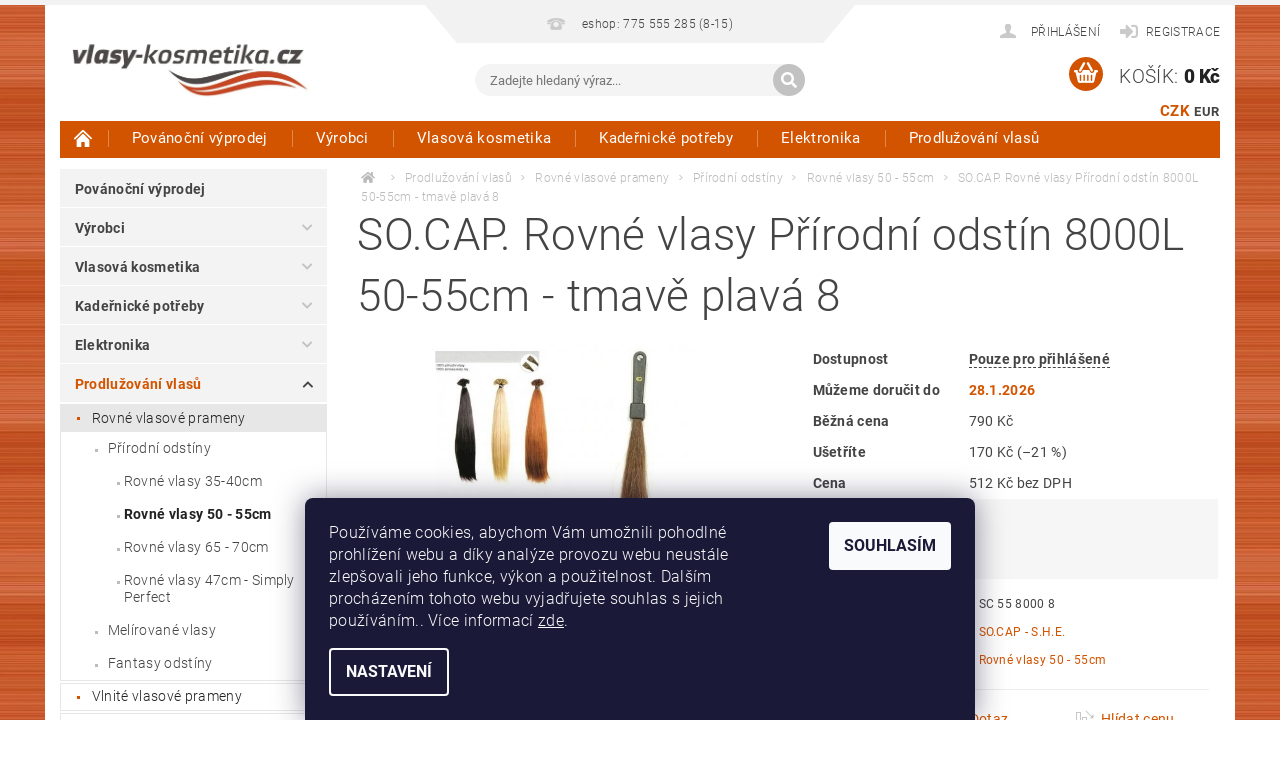

--- FILE ---
content_type: text/html; charset=utf-8
request_url: https://www.vlasy-kosmetika.cz/so-cap--rovne-vlasy-prirodni-odstin-8000l-50-55cm-tmave-plava-8/
body_size: 36962
content:
<!DOCTYPE html>
<html id="css" xml:lang='cs' lang='cs' class="external-fonts-loaded">
    <head>
        <link rel="preconnect" href="https://cdn.myshoptet.com" /><link rel="dns-prefetch" href="https://cdn.myshoptet.com" /><link rel="preload" href="https://cdn.myshoptet.com/prj/dist/master/cms/libs/jquery/jquery-1.11.3.min.js" as="script" />        <script>
dataLayer = [];
dataLayer.push({'shoptet' : {
    "pageId": 44978,
    "pageType": "productDetail",
    "currency": "CZK",
    "currencyInfo": {
        "decimalSeparator": ",",
        "exchangeRate": 1,
        "priceDecimalPlaces": 0,
        "symbol": "K\u010d",
        "symbolLeft": 0,
        "thousandSeparator": " "
    },
    "language": "cs",
    "projectId": 274529,
    "product": {
        "id": 21860,
        "guid": "aeda5a23-40e0-11e9-ac23-ac1f6b0076ec",
        "hasVariants": false,
        "codes": [
            {
                "code": "SC 55 8000 8"
            }
        ],
        "code": "SC 55 8000 8",
        "name": "SO.CAP. Rovn\u00e9 vlasy P\u0159\u00edrodn\u00ed odst\u00edn 8000L 50-55cm - tmav\u011b plav\u00e1 8",
        "appendix": "",
        "weight": 0.029999999999999999,
        "manufacturer": "SO.CAP - S.H.E.",
        "manufacturerGuid": "1EF5332F19B86B528EF5DA0BA3DED3EE",
        "currentCategory": "Prodlu\u017eov\u00e1n\u00ed vlas\u016f | Rovn\u00e9 vlasov\u00e9 prameny | P\u0159\u00edrodn\u00ed odst\u00edny | Rovn\u00e9 vlasy 50 - 55cm",
        "currentCategoryGuid": "45855da9-3aa0-11ef-b219-226f2012f461",
        "defaultCategory": "Prodlu\u017eov\u00e1n\u00ed vlas\u016f | Rovn\u00e9 vlasov\u00e9 prameny | P\u0159\u00edrodn\u00ed odst\u00edny | Rovn\u00e9 vlasy 50 - 55cm",
        "defaultCategoryGuid": "45855da9-3aa0-11ef-b219-226f2012f461",
        "currency": "CZK",
        "priceWithVat": 620
    },
    "stocks": [
        {
            "id": "ext",
            "title": "Sklad",
            "isDeliveryPoint": 0,
            "visibleOnEshop": 1
        }
    ],
    "cartInfo": {
        "id": null,
        "freeShipping": false,
        "freeShippingFrom": 2500,
        "leftToFreeGift": {
            "formattedPrice": "0 K\u010d",
            "priceLeft": 0
        },
        "freeGift": false,
        "leftToFreeShipping": {
            "priceLeft": 2500,
            "dependOnRegion": 0,
            "formattedPrice": "2 500 K\u010d"
        },
        "discountCoupon": [],
        "getNoBillingShippingPrice": {
            "withoutVat": 0,
            "vat": 0,
            "withVat": 0
        },
        "cartItems": [],
        "taxMode": "ORDINARY"
    },
    "cart": [],
    "customer": {
        "priceRatio": 1,
        "priceListId": 1,
        "groupId": null,
        "registered": false,
        "mainAccount": false
    }
}});
dataLayer.push({'cookie_consent' : {
    "marketing": "denied",
    "analytics": "denied"
}});
document.addEventListener('DOMContentLoaded', function() {
    shoptet.consent.onAccept(function(agreements) {
        if (agreements.length == 0) {
            return;
        }
        dataLayer.push({
            'cookie_consent' : {
                'marketing' : (agreements.includes(shoptet.config.cookiesConsentOptPersonalisation)
                    ? 'granted' : 'denied'),
                'analytics': (agreements.includes(shoptet.config.cookiesConsentOptAnalytics)
                    ? 'granted' : 'denied')
            },
            'event': 'cookie_consent'
        });
    });
});
</script>

        <meta http-equiv="content-type" content="text/html; charset=utf-8" />
        <title>SO.CAP. Rovné vlasy Přírodní odstín 8000L 50-55cm - tmavě plavá 8 - Vlasy-Kosmetika.CZ</title>

        <meta name="viewport" content="width=device-width, initial-scale=1.0" />
        <meta name="format-detection" content="telephone=no" />

        
            <meta property="og:type" content="website"><meta property="og:site_name" content="vlasy-kosmetika.cz"><meta property="og:url" content="https://www.vlasy-kosmetika.cz/so-cap--rovne-vlasy-prirodni-odstin-8000l-50-55cm-tmave-plava-8/"><meta property="og:title" content="SO.CAP. Rovné vlasy Přírodní odstín 8000L 50-55cm - tmavě plavá 8 - Vlasy-Kosmetika.CZ"><meta name="author" content="Vlasy-Kosmetika.CZ"><meta name="web_author" content="Shoptet.cz"><meta name="dcterms.rightsHolder" content="www.vlasy-kosmetika.cz"><meta name="robots" content="index,follow"><meta property="og:image" content="https://cdn.myshoptet.com/usr/www.vlasy-kosmetika.cz/user/shop/big/21860_so-cap--rovne-vlasy-prirodni-odstin-8000l-50-55cm-tmave-plava-8.jpg?5cea01c5"><meta property="og:description" content="SO.CAP. Rovné vlasy Přírodní odstín 8000L 50-55cm - tmavě plavá 8. "><meta name="description" content="SO.CAP. Rovné vlasy Přírodní odstín 8000L 50-55cm - tmavě plavá 8. "><meta name="google-site-verification" content="culr2Hz8VvWVNUEJkmBpdkHM9ktU6nSh_vjhYvztHK0"><meta property="product:price:amount" content="620"><meta property="product:price:currency" content="CZK">
        


        
        <noscript>
            <style media="screen">
                #category-filter-hover {
                    display: block !important;
                }
            </style>
        </noscript>
        
    <link href="https://cdn.myshoptet.com/prj/dist/master/cms/templates/frontend_templates/shared/css/font-face/roboto.css" rel="stylesheet"><link href="https://cdn.myshoptet.com/prj/dist/master/shop/dist/font-shoptet-04.css.7d79974e5b4cdb582ad8.css" rel="stylesheet">    <script>
        var oldBrowser = false;
    </script>
    <!--[if lt IE 9]>
        <script src="https://cdnjs.cloudflare.com/ajax/libs/html5shiv/3.7.3/html5shiv.js"></script>
        <script>
            var oldBrowser = '<strong>Upozornění!</strong> Používáte zastaralý prohlížeč, který již není podporován. Prosím <a href="https://www.whatismybrowser.com/" target="_blank" rel="nofollow">aktualizujte svůj prohlížeč</a> a zvyšte své UX.';
        </script>
    <![endif]-->

        <style>:root {--color-primary: #d35400;--color-primary-h: 24;--color-primary-s: 100%;--color-primary-l: 41%;--color-primary-hover: #963400;--color-primary-hover-h: 21;--color-primary-hover-s: 100%;--color-primary-hover-l: 29%;--color-secondary: #d35400;--color-secondary-h: 24;--color-secondary-s: 100%;--color-secondary-l: 41%;--color-secondary-hover: #963400;--color-secondary-hover-h: 21;--color-secondary-hover-s: 100%;--color-secondary-hover-l: 29%;--color-tertiary: #000000;--color-tertiary-h: 0;--color-tertiary-s: 0%;--color-tertiary-l: 0%;--color-tertiary-hover: #000000;--color-tertiary-hover-h: 0;--color-tertiary-hover-s: 0%;--color-tertiary-hover-l: 0%;--color-header-background: #ffffff;--template-font: "Roboto";--template-headings-font: "Roboto";--header-background-url: url("https://cdn.myshoptet.com/prj/dist/master/cms/img/header_backgrounds/04-blue.png");--cookies-notice-background: #1A1937;--cookies-notice-color: #F8FAFB;--cookies-notice-button-hover: #f5f5f5;--cookies-notice-link-hover: #27263f;--templates-update-management-preview-mode-content: "Náhled aktualizací šablony je aktivní pro váš prohlížeč."}</style>

        <style>:root {--logo-x-position: 10px;--logo-y-position: 10px;--front-image-x-position: 319px;--front-image-y-position: 0px;}</style>

        <link href="https://cdn.myshoptet.com/prj/dist/master/shop/dist/main-04.css.55ec9317567af1708cb4.css" rel="stylesheet" media="screen" />

        <link rel="stylesheet" href="https://cdn.myshoptet.com/prj/dist/master/cms/templates/frontend_templates/_/css/print.css" media="print" />
                            <link rel="shortcut icon" href="/favicon.ico" type="image/x-icon" />
                                    <link rel="canonical" href="https://www.vlasy-kosmetika.cz/so-cap--rovne-vlasy-prirodni-odstin-8000l-50-55cm-tmave-plava-8/" />
        
        
        
            <script>
        var _hwq = _hwq || [];
        _hwq.push(['setKey', '6E666061EDBA1EF23F03FB2CAFABDC68']);
        _hwq.push(['setTopPos', '118']);
        _hwq.push(['showWidget', '21']);
        (function() {
            var ho = document.createElement('script');
            ho.src = 'https://cz.im9.cz/direct/i/gjs.php?n=wdgt&sak=6E666061EDBA1EF23F03FB2CAFABDC68';
            var s = document.getElementsByTagName('script')[0]; s.parentNode.insertBefore(ho, s);
        })();
    </script>

                
                            <style>
                    /* custom background */
                    #main-wrapper {
                                                                            background-position: left top !important;
                            background-repeat: repeat !important;
                                                                            background-attachment: scroll !important;
                                                                            background-image: url('https://cdn.myshoptet.com/usr/www.vlasy-kosmetika.cz/user/frontend_backgrounds/pozadi_vlasy_kosmetika_1.jpg') !important;
                                            }
                </style>
                    
                <script>var shoptet = shoptet || {};shoptet.abilities = {"about":{"generation":2,"id":"04"},"config":{"category":{"product":{"image_size":"detail_alt_1"}},"navigation_breakpoint":991,"number_of_active_related_products":2,"product_slider":{"autoplay":false,"autoplay_speed":3000,"loop":true,"navigation":true,"pagination":true,"shadow_size":0}},"elements":{"recapitulation_in_checkout":true},"feature":{"directional_thumbnails":false,"extended_ajax_cart":false,"extended_search_whisperer":false,"fixed_header":false,"images_in_menu":false,"product_slider":false,"simple_ajax_cart":true,"smart_labels":false,"tabs_accordion":false,"tabs_responsive":false,"top_navigation_menu":false,"user_action_fullscreen":false}};shoptet.design = {"template":{"name":"Pop","colorVariant":"Amber"},"layout":{"homepage":"catalog4","subPage":"catalog4","productDetail":"catalog4"},"colorScheme":{"conversionColor":"#d35400","conversionColorHover":"#963400","color1":"#d35400","color2":"#963400","color3":"#000000","color4":"#000000"},"fonts":{"heading":"Roboto","text":"Roboto"},"header":{"backgroundImage":"https:\/\/www.vlasy-kosmetika.czcms\/img\/header_backgrounds\/04-blue.png","image":null,"logo":"https:\/\/www.vlasy-kosmetika.czuser\/logos\/logo_vlasy-kosmetika2-1.jpg","color":"#ffffff"},"background":{"enabled":true,"color":{"enabled":false,"color":"#cbcefb"},"image":{"url":"https:\/\/www.vlasy-kosmetika.czuser\/frontend_backgrounds\/pozadi_vlasy_kosmetika_1.jpg","attachment":"scroll","position":"tile"}}};shoptet.config = {};shoptet.events = {};shoptet.runtime = {};shoptet.content = shoptet.content || {};shoptet.updates = {};shoptet.messages = [];shoptet.messages['lightboxImg'] = "Obrázek";shoptet.messages['lightboxOf'] = "z";shoptet.messages['more'] = "Více";shoptet.messages['cancel'] = "Zrušit";shoptet.messages['removedItem'] = "Položka byla odstraněna z košíku.";shoptet.messages['discountCouponWarning'] = "Zapomněli jste uplatnit slevový kupón. Pro pokračování jej uplatněte pomocí tlačítka vedle vstupního pole, nebo jej smažte.";shoptet.messages['charsNeeded'] = "Prosím, použijte minimálně 3 znaky!";shoptet.messages['invalidCompanyId'] = "Neplané IČ, povoleny jsou pouze číslice";shoptet.messages['needHelp'] = "Potřebujete pomoc?";shoptet.messages['showContacts'] = "Zobrazit kontakty";shoptet.messages['hideContacts'] = "Skrýt kontakty";shoptet.messages['ajaxError'] = "Došlo k chybě; obnovte prosím stránku a zkuste to znovu.";shoptet.messages['variantWarning'] = "Zvolte prosím variantu produktu.";shoptet.messages['chooseVariant'] = "Zvolte variantu";shoptet.messages['unavailableVariant'] = "Tato varianta není dostupná a není možné ji objednat.";shoptet.messages['withVat'] = "včetně DPH";shoptet.messages['withoutVat'] = "bez DPH";shoptet.messages['toCart'] = "Do košíku";shoptet.messages['emptyCart'] = "Prázdný košík";shoptet.messages['change'] = "Změnit";shoptet.messages['chosenBranch'] = "Zvolená pobočka";shoptet.messages['validatorRequired'] = "Povinné pole";shoptet.messages['validatorEmail'] = "Prosím vložte platnou e-mailovou adresu";shoptet.messages['validatorUrl'] = "Prosím vložte platnou URL adresu";shoptet.messages['validatorDate'] = "Prosím vložte platné datum";shoptet.messages['validatorNumber'] = "Vložte číslo";shoptet.messages['validatorDigits'] = "Prosím vložte pouze číslice";shoptet.messages['validatorCheckbox'] = "Zadejte prosím všechna povinná pole";shoptet.messages['validatorConsent'] = "Bez souhlasu nelze odeslat.";shoptet.messages['validatorPassword'] = "Hesla se neshodují";shoptet.messages['validatorInvalidPhoneNumber'] = "Vyplňte prosím platné telefonní číslo bez předvolby.";shoptet.messages['validatorInvalidPhoneNumberSuggestedRegion'] = "Neplatné číslo — navržený region: %1";shoptet.messages['validatorInvalidCompanyId'] = "Neplatné IČ, musí být ve tvaru jako %1";shoptet.messages['validatorFullName'] = "Nezapomněli jste příjmení?";shoptet.messages['validatorHouseNumber'] = "Prosím zadejte správné číslo domu";shoptet.messages['validatorZipCode'] = "Zadané PSČ neodpovídá zvolené zemi";shoptet.messages['validatorShortPhoneNumber'] = "Telefonní číslo musí mít min. 8 znaků";shoptet.messages['choose-personal-collection'] = "Prosím vyberte místo doručení u osobního odběru, není zvoleno.";shoptet.messages['choose-external-shipping'] = "Upřesněte prosím vybraný způsob dopravy";shoptet.messages['choose-ceska-posta'] = "Pobočka České Pošty není určena, zvolte prosím některou";shoptet.messages['choose-hupostPostaPont'] = "Pobočka Maďarské pošty není vybrána, zvolte prosím nějakou";shoptet.messages['choose-postSk'] = "Pobočka Slovenské pošty není zvolena, vyberte prosím některou";shoptet.messages['choose-ulozenka'] = "Pobočka Uloženky nebyla zvolena, prosím vyberte některou";shoptet.messages['choose-zasilkovna'] = "Pobočka Zásilkovny nebyla zvolena, prosím vyberte některou";shoptet.messages['choose-ppl-cz'] = "Pobočka PPL ParcelShop nebyla vybrána, vyberte prosím jednu";shoptet.messages['choose-glsCz'] = "Pobočka GLS ParcelShop nebyla zvolena, prosím vyberte některou";shoptet.messages['choose-dpd-cz'] = "Ani jedna z poboček služby DPD Parcel Shop nebyla zvolená, prosím vyberte si jednu z možností.";shoptet.messages['watchdogType'] = "Je zapotřebí vybrat jednu z možností u sledování produktu.";shoptet.messages['watchdog-consent-required'] = "Musíte zaškrtnout všechny povinné souhlasy";shoptet.messages['watchdogEmailEmpty'] = "Prosím vyplňte e-mail";shoptet.messages['privacyPolicy'] = 'Musíte souhlasit s ochranou osobních údajů';shoptet.messages['amountChanged'] = '(množství bylo změněno)';shoptet.messages['unavailableCombination'] = 'Není k dispozici v této kombinaci';shoptet.messages['specifyShippingMethod'] = 'Upřesněte dopravu';shoptet.messages['PIScountryOptionMoreBanks'] = 'Možnost platby z %1 bank';shoptet.messages['PIScountryOptionOneBank'] = 'Možnost platby z 1 banky';shoptet.messages['PIScurrencyInfoCZK'] = 'V měně CZK lze zaplatit pouze prostřednictvím českých bank.';shoptet.messages['PIScurrencyInfoHUF'] = 'V měně HUF lze zaplatit pouze prostřednictvím maďarských bank.';shoptet.messages['validatorVatIdWaiting'] = "Ověřujeme";shoptet.messages['validatorVatIdValid'] = "Ověřeno";shoptet.messages['validatorVatIdInvalid'] = "DIČ se nepodařilo ověřit, i přesto můžete objednávku dokončit";shoptet.messages['validatorVatIdInvalidOrderForbid'] = "Zadané DIČ nelze nyní ověřit, protože služba ověřování je dočasně nedostupná. Zkuste opakovat zadání později, nebo DIČ vymažte s vaši objednávku dokončete v režimu OSS. Případně kontaktujte prodejce.";shoptet.messages['validatorVatIdInvalidOssRegime'] = "Zadané DIČ nemůže být ověřeno, protože služba ověřování je dočasně nedostupná. Vaše objednávka bude dokončena v režimu OSS. Případně kontaktujte prodejce.";shoptet.messages['previous'] = "Předchozí";shoptet.messages['next'] = "Následující";shoptet.messages['close'] = "Zavřít";shoptet.messages['imageWithoutAlt'] = "Tento obrázek nemá popisek";shoptet.messages['newQuantity'] = "Nové množství:";shoptet.messages['currentQuantity'] = "Aktuální množství:";shoptet.messages['quantityRange'] = "Prosím vložte číslo v rozmezí %1 a %2";shoptet.messages['skipped'] = "Přeskočeno";shoptet.messages.validator = {};shoptet.messages.validator.nameRequired = "Zadejte jméno a příjmení.";shoptet.messages.validator.emailRequired = "Zadejte e-mailovou adresu (např. jan.novak@example.com).";shoptet.messages.validator.phoneRequired = "Zadejte telefonní číslo.";shoptet.messages.validator.messageRequired = "Napište komentář.";shoptet.messages.validator.descriptionRequired = shoptet.messages.validator.messageRequired;shoptet.messages.validator.captchaRequired = "Vyplňte bezpečnostní kontrolu.";shoptet.messages.validator.consentsRequired = "Potvrďte svůj souhlas.";shoptet.messages.validator.scoreRequired = "Zadejte počet hvězdiček.";shoptet.messages.validator.passwordRequired = "Zadejte heslo, které bude obsahovat min. 4 znaky.";shoptet.messages.validator.passwordAgainRequired = shoptet.messages.validator.passwordRequired;shoptet.messages.validator.currentPasswordRequired = shoptet.messages.validator.passwordRequired;shoptet.messages.validator.birthdateRequired = "Zadejte datum narození.";shoptet.messages.validator.billFullNameRequired = "Zadejte jméno a příjmení.";shoptet.messages.validator.deliveryFullNameRequired = shoptet.messages.validator.billFullNameRequired;shoptet.messages.validator.billStreetRequired = "Zadejte název ulice.";shoptet.messages.validator.deliveryStreetRequired = shoptet.messages.validator.billStreetRequired;shoptet.messages.validator.billHouseNumberRequired = "Zadejte číslo domu.";shoptet.messages.validator.deliveryHouseNumberRequired = shoptet.messages.validator.billHouseNumberRequired;shoptet.messages.validator.billZipRequired = "Zadejte PSČ.";shoptet.messages.validator.deliveryZipRequired = shoptet.messages.validator.billZipRequired;shoptet.messages.validator.billCityRequired = "Zadejte název města.";shoptet.messages.validator.deliveryCityRequired = shoptet.messages.validator.billCityRequired;shoptet.messages.validator.companyIdRequired = "Zadejte IČ.";shoptet.messages.validator.vatIdRequired = "Zadejte DIČ.";shoptet.messages.validator.billCompanyRequired = "Zadejte název společnosti.";shoptet.messages['loading'] = "Načítám…";shoptet.messages['stillLoading'] = "Stále načítám…";shoptet.messages['loadingFailed'] = "Načtení se nezdařilo. Zkuste to znovu.";shoptet.messages['productsSorted'] = "Produkty seřazeny.";shoptet.messages['formLoadingFailed'] = "Formulář se nepodařilo načíst. Zkuste to prosím znovu.";shoptet.messages.moreInfo = "Více informací";shoptet.config.showAdvancedOrder = true;shoptet.config.orderingProcess = {active: false,step: false};shoptet.config.documentsRounding = '3';shoptet.config.documentPriceDecimalPlaces = '0';shoptet.config.thousandSeparator = ' ';shoptet.config.decSeparator = ',';shoptet.config.decPlaces = '0';shoptet.config.decPlacesSystemDefault = '2';shoptet.config.currencySymbol = 'Kč';shoptet.config.currencySymbolLeft = '0';shoptet.config.defaultVatIncluded = 1;shoptet.config.defaultProductMaxAmount = 9999;shoptet.config.inStockAvailabilityId = -1;shoptet.config.defaultProductMaxAmount = 9999;shoptet.config.inStockAvailabilityId = -1;shoptet.config.cartActionUrl = '/action/Cart';shoptet.config.advancedOrderUrl = '/action/Cart/GetExtendedOrder/';shoptet.config.cartContentUrl = '/action/Cart/GetCartContent/';shoptet.config.stockAmountUrl = '/action/ProductStockAmount/';shoptet.config.addToCartUrl = '/action/Cart/addCartItem/';shoptet.config.removeFromCartUrl = '/action/Cart/deleteCartItem/';shoptet.config.updateCartUrl = '/action/Cart/setCartItemAmount/';shoptet.config.addDiscountCouponUrl = '/action/Cart/addDiscountCoupon/';shoptet.config.setSelectedGiftUrl = '/action/Cart/setSelectedGift/';shoptet.config.rateProduct = '/action/ProductDetail/RateProduct/';shoptet.config.customerDataUrl = '/action/OrderingProcess/step2CustomerAjax/';shoptet.config.registerUrl = '/registrace/';shoptet.config.agreementCookieName = 'site-agreement';shoptet.config.cookiesConsentUrl = '/action/CustomerCookieConsent/';shoptet.config.cookiesConsentIsActive = 1;shoptet.config.cookiesConsentOptAnalytics = 'analytics';shoptet.config.cookiesConsentOptPersonalisation = 'personalisation';shoptet.config.cookiesConsentOptNone = 'none';shoptet.config.cookiesConsentRefuseDuration = 7;shoptet.config.cookiesConsentName = 'CookiesConsent';shoptet.config.agreementCookieExpire = 30;shoptet.config.cookiesConsentSettingsUrl = '/cookies-settings/';shoptet.config.fonts = {"google":{"attributes":"300,400,600,700,900:latin-ext","families":["Roboto"],"urls":["https:\/\/cdn.myshoptet.com\/prj\/dist\/master\/cms\/templates\/frontend_templates\/shared\/css\/font-face\/roboto.css"]},"custom":{"families":["shoptet"],"urls":["https:\/\/cdn.myshoptet.com\/prj\/dist\/master\/shop\/dist\/font-shoptet-04.css.7d79974e5b4cdb582ad8.css"]}};shoptet.config.mobileHeaderVersion = '1';shoptet.config.fbCAPIEnabled = false;shoptet.config.fbPixelEnabled = false;shoptet.config.fbCAPIUrl = '/action/FacebookCAPI/';shoptet.content.regexp = /strana-[0-9]+[\/]/g;shoptet.content.colorboxHeader = '<div class="colorbox-html-content">';shoptet.content.colorboxFooter = '</div>';shoptet.customer = {};shoptet.csrf = shoptet.csrf || {};shoptet.csrf.token = 'csrf_AsHaaeG/569ecc6c03bf318f';shoptet.csrf.invalidTokenModal = '<div><h2>Přihlaste se prosím znovu</h2><p>Omlouváme se, ale Váš CSRF token pravděpodobně vypršel. Abychom mohli udržet Vaši bezpečnost na co největší úrovni potřebujeme, abyste se znovu přihlásili.</p><p>Děkujeme za pochopení.</p><div><a href="/login/?backTo=%2Fso-cap--rovne-vlasy-prirodni-odstin-8000l-50-55cm-tmave-plava-8%2F">Přihlášení</a></div></div> ';shoptet.csrf.formsSelector = 'csrf-enabled';shoptet.csrf.submitListener = true;shoptet.csrf.validateURL = '/action/ValidateCSRFToken/Index/';shoptet.csrf.refreshURL = '/action/RefreshCSRFTokenNew/Index/';shoptet.csrf.enabled = true;shoptet.config.googleAnalytics ||= {};shoptet.config.googleAnalytics.isGa4Enabled = true;shoptet.config.googleAnalytics.route ||= {};shoptet.config.googleAnalytics.route.ua = "UA";shoptet.config.googleAnalytics.route.ga4 = "GA4";shoptet.config.ums_a11y_category_page = true;shoptet.config.discussion_rating_forms = false;shoptet.config.ums_forms_redesign = false;shoptet.config.showPriceWithoutVat = '';shoptet.config.ums_a11y_login = false;</script>
        <script src="https://cdn.myshoptet.com/prj/dist/master/cms/libs/jquery/jquery-1.11.3.min.js"></script><script src="https://cdn.myshoptet.com/prj/dist/master/cms/libs/jquery/jquery-migrate-1.4.1.min.js"></script><script src="https://cdn.myshoptet.com/prj/dist/master/cms/libs/jquery/jquery-ui-1.8.24.min.js"></script>
    <script src="https://cdn.myshoptet.com/prj/dist/master/shop/dist/main-04.js.cd0f12ca7fcb266dd765.js"></script>
<script src="https://cdn.myshoptet.com/prj/dist/master/shop/dist/shared-2g.js.aa13ef3ecca51cd89ec5.js"></script><script src="https://cdn.myshoptet.com/prj/dist/master/cms/libs/jqueryui/i18n/datepicker-cs.js"></script><script>if (window.self !== window.top) {const script = document.createElement('script');script.type = 'module';script.src = "https://cdn.myshoptet.com/prj/dist/master/shop/dist/editorPreview.js.e7168e827271d1c16a1d.js";document.body.appendChild(script);}</script>        <script>
            jQuery.extend(jQuery.cybergenicsFormValidator.messages, {
                required: "Povinné pole",
                email: "Prosím vložte platnou e-mailovou adresu",
                url: "Prosím vložte platnou URL adresu",
                date: "Prosím vložte platné datum",
                number: "Vložte číslo",
                digits: "Prosím vložte pouze číslice",
                checkbox: "Zadejte prosím všechna povinná pole",
                validatorConsent: "Bez souhlasu nelze odeslat.",
                password: "Hesla se neshodují",
                invalidPhoneNumber: "Vyplňte prosím platné telefonní číslo bez předvolby.",
                invalidCompanyId: 'Nevalidní IČ, musí mít přesně 8 čísel (před kratší IČ lze dát nuly)',
                fullName: "Nezapomněli jste příjmení?",
                zipCode: "Zadané PSČ neodpovídá zvolené zemi",
                houseNumber: "Prosím zadejte správné číslo domu",
                shortPhoneNumber: "Telefonní číslo musí mít min. 8 znaků",
                privacyPolicy: "Musíte souhlasit s ochranou osobních údajů"
            });
        </script>
                                    
                
        
        <!-- User include -->
                <!-- api 498(150) html code header -->
<script async src="https://scripts.luigisbox.tech/LBX-826990.js"></script><meta name="luigisbox-tracker-id" content="643397-826990,cs"/><script type="text/javascript">const isPlpEnabled = sessionStorage.getItem('lbPlpEnabled') === 'true';if (isPlpEnabled) {const style = document.createElement("style");style.type = "text/css";style.id = "lb-plp-style";style.textContent = `body.type-category #content-wrapper,body.type-search #content-wrapper,body.type-category #content,body.type-search #content,body.type-category #content-in,body.type-search #content-in,body.type-category #main-in,body.type-search #main-in {min-height: 100vh;}body.type-category #content-wrapper > *,body.type-search #content-wrapper > *,body.type-category #content > *,body.type-search #content > *,body.type-category #content-in > *,body.type-search #content-in > *,body.type-category #main-in > *,body.type-search #main-in > * {display: none;}`;document.head.appendChild(style);}</script>
<!-- service 451(105) html code header -->
<link rel="stylesheet" href="https://cdn.myshoptet.com/usr/api.dklab.cz/user/documents/fontawesome/css/all.css?v=1.01" type="text/css" />
<link rel="stylesheet" href="https://cdn.myshoptet.com/usr/api.dklab.cz/user/documents/_doplnky/garnet/css/style_dklab.min.css?v=1.0" />
<link rel="stylesheet" href="https://templates.dklab.cz/popgarnet/upload/274529.css" />
<!-- project html code header -->
<style>

.type-category #manufacturer-filter {
  display: none !important;
}
.subcategories { column-count: 2;   column-gap: 0;  display: block; }
.subcategories-single {display: inline-block; width: 100%;}
@media screen and (min-width: 1025px){
.subcategories {column-count: 4;}
#menu .list-inline li:hover ul { display: block; }
#menu .list-inline li ul {     column-count: 5;    column-gap: 0;    white-space: normal; }
#menu .list-inline li ul li {float: none;display: inline-block;width: 100%;}
#menu li, .navigation-menu li { position: static; }
#menu .list-inline ul {padding: 15px;}
#menu .list-inline ul:before {display: none;}
#menu .list-inline ul:after { content: "";  display: table;  clear: both; }
#menu .list-inline ul li { float: left; width: calc(100% / 5); margin: 0; height: auto; line-height: normal }
#menu .list-inline ul a:before {top: 11px;}
#menu .list-inline ul a:after {top: 11px;}
#menu .list-inline ul a {position: relative; white-space: normal; text-transform: none; line-height: 18px; padding: 7px 10px 7px 20px; }
}
@media (max-width: 480px) {
.products {
    display: flex;
    flex-wrap: wrap;
}
.products .product {
        width: 50%;
        padding-bottom: 10px !important;
        margin-bottom: 5px !important;
}
.products div.clear {display: none;}
.products .product>.columns {
    height: 100%;
    display: flex;
    flex-direction: column;
    justify-content: space-between;
}
.products .product .p-info {
    height: 100%;
    display: flex;
    flex-direction: column;
    justify-content: space-between;
}
.products .product form.p-action .row.collapse {
    display: flex;
    flex-direction: column;
}
.products .product .p-cart-button {
    width: 100%;
    margin-top: 6px;
}
.products .product .p-cart-button input[type="submit"] {
    width: 100%;
}
.products .product .p-info .full-size {
    text-align: left;
}
.products .product .p-name {
	height: auto !important;
}
.products .product .p-detail {
	height: auto !important;
}
.products .product .boolean-icons .bool-icon-single {
  padding: 3px 12px 3px 7px;
}
}
</style>

<meta name="seznam-wmt" content="CJpIxt7Xa80RokuBxNNqmMfWd6nJTJam" />

        <!-- /User include -->
                                <!-- Global site tag (gtag.js) - Google Analytics -->
    <script async src="https://www.googletagmanager.com/gtag/js?id=G-YK4SRD3RPP"></script>
    <script>
        
        window.dataLayer = window.dataLayer || [];
        function gtag(){dataLayer.push(arguments);}
        

                    console.debug('default consent data');

            gtag('consent', 'default', {"ad_storage":"denied","analytics_storage":"denied","ad_user_data":"denied","ad_personalization":"denied","wait_for_update":500});
            dataLayer.push({
                'event': 'default_consent'
            });
        
        gtag('js', new Date());

        
                gtag('config', 'G-YK4SRD3RPP', {"groups":"GA4","send_page_view":false,"content_group":"productDetail","currency":"CZK","page_language":"cs"});
        
                gtag('config', 'AW-829599944', {"allow_enhanced_conversions":true});
        
        
        
        
        
                    gtag('event', 'page_view', {"send_to":"GA4","page_language":"cs","content_group":"productDetail","currency":"CZK"});
        
                gtag('set', 'currency', 'CZK');

        gtag('event', 'view_item', {
            "send_to": "UA",
            "items": [
                {
                    "id": "SC 55 8000 8",
                    "name": "SO.CAP. Rovn\u00e9 vlasy P\u0159\u00edrodn\u00ed odst\u00edn 8000L 50-55cm - tmav\u011b plav\u00e1 8",
                    "category": "Prodlu\u017eov\u00e1n\u00ed vlas\u016f \/ Rovn\u00e9 vlasov\u00e9 prameny \/ P\u0159\u00edrodn\u00ed odst\u00edny \/ Rovn\u00e9 vlasy 50 - 55cm",
                                        "brand": "SO.CAP - S.H.E.",
                                                            "price": 512
                }
            ]
        });
        
        
        
        
        
                    gtag('event', 'view_item', {"send_to":"GA4","page_language":"cs","content_group":"productDetail","value":512,"currency":"CZK","items":[{"item_id":"SC 55 8000 8","item_name":"SO.CAP. Rovn\u00e9 vlasy P\u0159\u00edrodn\u00ed odst\u00edn 8000L 50-55cm - tmav\u011b plav\u00e1 8","item_brand":"SO.CAP - S.H.E.","item_category":"Prodlu\u017eov\u00e1n\u00ed vlas\u016f","item_category2":"Rovn\u00e9 vlasov\u00e9 prameny","item_category3":"P\u0159\u00edrodn\u00ed odst\u00edny","item_category4":"Rovn\u00e9 vlasy 50 - 55cm","price":512,"quantity":1,"index":0}]});
        
        
        
        
        
        
        
        document.addEventListener('DOMContentLoaded', function() {
            if (typeof shoptet.tracking !== 'undefined') {
                for (var id in shoptet.tracking.bannersList) {
                    gtag('event', 'view_promotion', {
                        "send_to": "UA",
                        "promotions": [
                            {
                                "id": shoptet.tracking.bannersList[id].id,
                                "name": shoptet.tracking.bannersList[id].name,
                                "position": shoptet.tracking.bannersList[id].position
                            }
                        ]
                    });
                }
            }

            shoptet.consent.onAccept(function(agreements) {
                if (agreements.length !== 0) {
                    console.debug('gtag consent accept');
                    var gtagConsentPayload =  {
                        'ad_storage': agreements.includes(shoptet.config.cookiesConsentOptPersonalisation)
                            ? 'granted' : 'denied',
                        'analytics_storage': agreements.includes(shoptet.config.cookiesConsentOptAnalytics)
                            ? 'granted' : 'denied',
                                                                                                'ad_user_data': agreements.includes(shoptet.config.cookiesConsentOptPersonalisation)
                            ? 'granted' : 'denied',
                        'ad_personalization': agreements.includes(shoptet.config.cookiesConsentOptPersonalisation)
                            ? 'granted' : 'denied',
                        };
                    console.debug('update consent data', gtagConsentPayload);
                    gtag('consent', 'update', gtagConsentPayload);
                    dataLayer.push(
                        { 'event': 'update_consent' }
                    );
                }
            });
        });
    </script>

                
                                <script>
    (function(t, r, a, c, k, i, n, g) { t['ROIDataObject'] = k;
    t[k]=t[k]||function(){ (t[k].q=t[k].q||[]).push(arguments) },t[k].c=i;n=r.createElement(a),
    g=r.getElementsByTagName(a)[0];n.async=1;n.src=c;g.parentNode.insertBefore(n,g)
    })(window, document, 'script', '//www.heureka.cz/ocm/sdk.js?source=shoptet&version=2&page=product_detail', 'heureka', 'cz');

    heureka('set_user_consent', 0);
</script>
                    </head>
        <body class="desktop id-44978 in-rovne-vlasy-50-55cm template-04 type-product type-detail page-detail ajax-add-to-cart">
        
        <div id="fb-root"></div>
        <script>
            window.fbAsyncInit = function() {
                FB.init({
//                    appId            : 'your-app-id',
                    autoLogAppEvents : true,
                    xfbml            : true,
                    version          : 'v19.0'
                });
            };
        </script>
        <script async defer crossorigin="anonymous" src="https://connect.facebook.net/cs_CZ/sdk.js"></script>
        
                
        
        <div id="main-wrapper">
            <div id="main-wrapper-in" class="large-12 medium-12 small-12">
                <div id="main" class="large-12 medium-12 small-12 row">

                    

                    <div id="header" class="large-12 medium-12 small-12 columns">
                        <header id="header-in" class="large-12 medium-12 small-12 clearfix">
                            
<div class="row currable">
    
                        <div class="large-4 medium-4 small-6 columns">
                        <a href="/" title="Vlasy-Kosmetika.CZ" id="logo" data-testid="linkWebsiteLogo"><img src="https://cdn.myshoptet.com/usr/www.vlasy-kosmetika.cz/user/logos/logo_vlasy-kosmetika2-1.jpg" alt="Vlasy-Kosmetika.CZ" /></a>
        </div>
    
    
        <div class="large-4 medium-4 small-12 columns">
                                                <div class="large-12 row collapse header-contacts">
                                                                                       <div class="large-6 medium-12 small-12 header-phone columns left">
                    <a href="tel:eshop:775555285(8-15)" title="Telefon"><span>eshop: 775 555 285 (8-15)</span></a>
                    </div>
                                                    <div class="large-6 medium-12 small-12 header-email columns left">
                                                    <a href="mailto:info@vlasy-kosmetika.cz"><span>info@vlasy-kosmetika.cz</span></a>
                                            </div>
                            </div>
            
                        <div class="searchform large-12 medium-12 small-12" itemscope itemtype="https://schema.org/WebSite">
                <meta itemprop="headline" content="Rovné vlasy 50 - 55cm"/>
<meta itemprop="url" content="https://www.vlasy-kosmetika.cz"/>
        <meta itemprop="text" content="SO.CAP. Rovné vlasy Přírodní odstín 8000L 50-55cm - tmavě plavá 8. "/>

                <form class="search-whisperer-wrap-v1 search-whisperer-wrap" action="/action/ProductSearch/prepareString/" method="post" itemprop="potentialAction" itemscope itemtype="https://schema.org/SearchAction" data-testid="searchForm">
                    <fieldset>
                        <meta itemprop="target" content="https://www.vlasy-kosmetika.cz/vyhledavani/?string={string}"/>
                        <div class="large-8 medium-8 small-12 left">
                            <input type="hidden" name="language" value="cs" />
                            <input type="search" name="string" itemprop="query-input" class="s-word" placeholder="Zadejte hledaný výraz..." autocomplete="off" data-testid="searchInput" />
                        </div>
                        <div class="tar large-4 medium-4 small-2 left b-search-wrap">
                            <input type="submit" value="Hledat" class="b-search tiny button" data-testid="searchBtn" />
                        </div>
                        <div class="search-whisperer-container-js"></div>
                        <div class="search-notice large-12 medium-12 small-12" data-testid="searchMsg">Prosím, použijte minimálně 3 znaky!</div>
                    </fieldset>
                </form>
            </div>
        </div>
    
    
        <div class="large-4 medium-4 small-12 columns">
                        <div id="top-links" class="large-12 medium-12 small-12">
                <span class="responsive-mobile-visible responsive-all-hidden box-account-links-trigger-wrap">
                    <span class="box-account-links-trigger"></span>
                </span>
                <ul class="responsive-mobile-hidden box-account-links list-inline list-reset">
                    
                                                                                                                        <li>
                                        <a class="icon-account-login" href="/login/?backTo=%2Fso-cap--rovne-vlasy-prirodni-odstin-8000l-50-55cm-tmave-plava-8%2F" title="Přihlášení" data-testid="signin" rel="nofollow"><span>Přihlášení</span></a>
                                    </li>
                                    <li>
                                        <span class="responsive-mobile-hidden"> |</span>
                                        <a href="/registrace/" title="Registrace" data-testid="headerSignup" rel="nofollow">Registrace</a>
                                    </li>
                                                                                                        
                </ul>
            </div>
                                        <div id="langs-curr">
                    <strong>
                                                    <a href="/action/Currency/changeCurrency/?currencyCode=CZK" title="CZK" class="active" rel="nofollow">CZK</a>
                                                    <a href="/action/Currency/changeCurrency/?currencyCode=EUR" title="EUR" rel="nofollow">EUR</a>
                                            </strong>
                </div>
            
                                            
                <div class="place-cart-here">
                    <div id="header-cart-wrapper" class="header-cart-wrapper menu-element-wrap">
    <a href="/kosik/" id="header-cart" class="header-cart" data-testid="headerCart" rel="nofollow">
        <span class="responsive-mobile-hidden">Košík:</span>
        
        <strong class="header-cart-price" data-testid="headerCartPrice">
            0 Kč
        </strong>
    </a>

    <div id="cart-recapitulation" class="cart-recapitulation menu-element-submenu align-right hover-hidden" data-testid="popupCartWidget">
                    <div class="cart-reca-single darken tac" data-testid="cartTitle">
                Váš nákupní košík je prázdný            </div>
            </div>
</div>
                </div>
                    </div>
    
</div>

             <nav id="menu" class="large-12 medium-12 small-12"><ul class="inline-list list-inline valign-top-inline left"><li class="first-line"><a href="/" id="a-home" data-testid="headerMenuItem">Úvodní stránka</a></li><li class="menu-item-49550 navigation-submenu-trigger-wrap icon-menu-arrow-wrap">
    <a href="/black-friday/" data-testid="headerMenuItem">
        Povánoční výprodej
    </a>
</li><li class="menu-item-37675 navigation-submenu-trigger-wrap icon-menu-arrow-wrap">
        <a href="/vyrobci/" data-testid="headerMenuItem">
                    <span class="navigation-submenu-trigger icon-menu-arrow-down icon-menu-arrow"></span>
                Výrobci
    </a>
        <ul class="navigation-submenu navigation-menu">
                    <li class="menu-item-38236">
                <a href="/4u-for-you/">4U FOR YOU</a>
            </li>
                    <li class="menu-item-38959">
                <a href="/alpecin/">ALPECIN</a>
            </li>
                    <li class="menu-item-38356">
                <a href="/amoene-lavosept/">AMOENÉ - LAVOSEPT</a>
            </li>
                    <li class="menu-item-48359">
                <a href="/andis/">ANDIS</a>
            </li>
                    <li class="menu-item-48362">
                <a href="/angry-beards/">ANGRY BEARDS</a>
            </li>
                    <li class="menu-item-38374">
                <a href="/babyliss/">BABYLISS</a>
            </li>
                    <li class="menu-item-40447">
                <a href="/barber-time/">BARBER TIME</a>
            </li>
                    <li class="menu-item-37696">
                <a href="/bes/">BES</a>
            </li>
                    <li class="menu-item-48389">
                <a href="/beviro/">BEVIRO</a>
            </li>
                    <li class="menu-item-38725">
                <a href="/bk-brazil-keratin/">BK BRAZIL KERATIN</a>
            </li>
                    <li class="menu-item-37705">
                <a href="/black-professional/">BLACK PROFESSIONAL</a>
            </li>
                    <li class="menu-item-41610">
                <a href="/bheyse-professional/">BHEYSÉ Professional</a>
            </li>
                    <li class="menu-item-38527">
                <a href="/bohemia-crystal/">BOHEMIA CRYSTAL</a>
            </li>
                    <li class="menu-item-39412">
                <a href="/braun/">BRAUN</a>
            </li>
                    <li class="menu-item-38671">
                <a href="/c-ehko-eye-shades/">C:EHKO Eye Shades</a>
            </li>
                    <li class="menu-item-48401">
                <a href="/captain-fawcett/">CAPTAIN FAWCETT</a>
            </li>
                    <li class="menu-item-43494">
                <a href="/dear-barber/">DEAR BARBER</a>
            </li>
                    <li class="menu-item-37753">
                <a href="/duko-exim/">DUKO-EXIM</a>
            </li>
                    <li class="menu-item-38713">
                <a href="/dtangler/">DTANGLER</a>
            </li>
                    <li class="menu-item-39790">
                <a href="/fanola/">FANOLA</a>
            </li>
                    <li class="menu-item-38245">
                <a href="/fox/">FOX</a>
            </li>
                    <li class="menu-item-38506">
                <a href="/gamma-piu/">GAMMA PIÚ</a>
            </li>
                    <li class="menu-item-37798">
                <a href="/gestil-wonder/">GESTIL-WONDER</a>
            </li>
                    <li class="menu-item-37801">
                <a href="/goldwell/">GOLDWELL</a>
            </li>
                    <li class="menu-item-38266">
                <a href="/hairway/">HAIRWAY</a>
            </li>
                    <li class="menu-item-39490">
                <a href="/hasami-japan/">HASAMI JAPAN</a>
            </li>
                    <li class="menu-item-37846">
                <a href="/hessler/">HESSLER</a>
            </li>
                    <li class="menu-item-48791">
                <a href="/immortal/">IMMORTAL</a>
            </li>
                    <li class="menu-item-37858">
                <a href="/intesa/">INTESA</a>
            </li>
                    <li class="menu-item-38860">
                <a href="/invisibobble/">INVISIBOBBLE</a>
            </li>
                    <li class="menu-item-37678">
                <a href="/jaguar-solingen/">JAGUAR SOLINGEN</a>
            </li>
                    <li class="menu-item-37885">
                <a href="/joanna/">JOANNA</a>
            </li>
                    <li class="menu-item-43533">
                <a href="/jrl-professional/">JRL Professional</a>
            </li>
                    <li class="menu-item-38821">
                <a href="/kallos-cosmetics/">KALLOS COSMETICS</a>
            </li>
                    <li class="menu-item-39421">
                <a href="/kerastase/">KÉRASTASE</a>
            </li>
                    <li class="menu-item-38149">
                <a href="/kiepe/">KIEPE</a>
            </li>
                    <li class="menu-item-39049">
                <a href="/kleral/">KLÉRAL</a>
            </li>
                    <li class="menu-item-38827">
                <a href="/loreal-professionnel/">L´ORÉAL PROFESSIONNEL</a>
            </li>
                    <li class="menu-item-38305">
                <a href="/londa/">LONDA</a>
            </li>
                    <li class="menu-item-38674">
                <a href="/lovien-essential/">LOVIEN ESSENTIAL</a>
            </li>
                    <li class="menu-item-48563">
                <a href="/marmara-barber/">MARMARA BARBER</a>
            </li>
                    <li class="menu-item-39832">
                <a href="/marion/">MARION</a>
            </li>
                    <li class="menu-item-37894">
                <a href="/matador/">MATADOR</a>
            </li>
                    <li class="menu-item-38878">
                <a href="/matrix/">MATRIX</a>
            </li>
                    <li class="menu-item-37897">
                <a href="/matuschka/">MATUSCHKA</a>
            </li>
                    <li class="menu-item-38746">
                <a href="/medisana/">MEDISANA</a>
            </li>
                    <li class="menu-item-38365">
                <a href="/mila-hair-cosmetics/">MILA HAIR COSMETICS</a>
            </li>
                    <li class="menu-item-38161">
                <a href="/moser/">MOSER</a>
            </li>
                    <li class="menu-item-48575">
                <a href="/mr--mustache/">MR. MUSTACHE</a>
            </li>
                    <li class="menu-item-39148">
                <a href="/niamh-hairkoncept/">NIAMH HairKoncept</a>
            </li>
                    <li class="menu-item-48581">
                <a href="/nish-man/">NISH MAN</a>
            </li>
                    <li class="menu-item-39841">
                <a href="/olaplex/">OLAPLEX</a>
            </li>
                    <li class="menu-item-37924">
                <a href="/olivia-garden/">OLIVIA GARDEN</a>
            </li>
                    <li class="menu-item-38026">
                <a href="/oster/">OSTER</a>
            </li>
                    <li class="menu-item-38656">
                <a href="/pro-feel-japan/">PRO FEEL JAPAN</a>
            </li>
                    <li class="menu-item-39565">
                <a href="/plantur/">PLANTUR</a>
            </li>
                    <li class="menu-item-39640">
                <a href="/proraso/">PRORASO</a>
            </li>
                    <li class="menu-item-38338">
                <a href="/refectocil/">REFECTOCIL</a>
            </li>
                    <li class="menu-item-38515">
                <a href="/remington/">REMINGTON</a>
            </li>
                    <li class="menu-item-39163">
                <a href="/renee-blanche/">RENÉE BLANCHE</a>
            </li>
                    <li class="menu-item-39562">
                <a href="/revalid/">REVALID</a>
            </li>
                    <li class="menu-item-39709">
                <a href="/revlon-professional/">REVLON Professional</a>
            </li>
                    <li class="menu-item-38461">
                <a href="/ronney/">RONNEY</a>
            </li>
                    <li class="menu-item-37774">
                <a href="/salon-komplet/">SALON KOMPLET</a>
            </li>
                    <li class="menu-item-38716">
                <a href="/sencor/">SENCOR</a>
            </li>
                    <li class="menu-item-38047">
                <a href="/selective/">SELECTIVE</a>
            </li>
                    <li class="menu-item-39115">
                <a href="/sibel-barburys/">SIBEL</a>
            </li>
                    <li class="menu-item-37981">
                <a href="/schwarzkopf/">SCHWARZKOPF</a>
            </li>
                    <li class="menu-item-38188">
                <a href="/so-cap-hairextension-s-h-e/">SO.CAP HairExtension S.H.E</a>
            </li>
                    <li class="menu-item-38635">
                <a href="/sodastream/">SODASTREAM</a>
            </li>
                    <li class="menu-item-38077">
                <a href="/subrina/">SUBRÍNA</a>
            </li>
                    <li class="menu-item-38428">
                <a href="/syoss/">SYOSS</a>
            </li>
                    <li class="menu-item-38710">
                <a href="/tangle-teezer/">TANGLE TEEZER</a>
            </li>
                    <li class="menu-item-37975">
                <a href="/valera/">VALERA</a>
            </li>
                    <li class="menu-item-38005">
                <a href="/vitalitys/">VITALITYS</a>
            </li>
                    <li class="menu-item-39805">
                <a href="/vivian-gray/">VIVIAN GRAY</a>
            </li>
                    <li class="menu-item-43949">
                <a href="/wad-professional-beauty/">WAD Professional Beauty</a>
            </li>
                    <li class="menu-item-38449">
                <a href="/wahl/">WAHL</a>
            </li>
                    <li class="menu-item-37945">
                <a href="/wella-professionals/">WELLA PROFESSIONALS</a>
            </li>
                    <li class="menu-item-37735">
                <a href="/ostatni-vyrobci-a-dovozci/">Ostatní výrobci a dovozci</a>
            </li>
            </ul>
    </li><li class="menu-item-16941 navigation-submenu-trigger-wrap icon-menu-arrow-wrap">
        <a href="/vlasova-kosmetika/" data-testid="headerMenuItem">
                    <span class="navigation-submenu-trigger icon-menu-arrow-down icon-menu-arrow"></span>
                Vlasová kosmetika
    </a>
        <ul class="navigation-submenu navigation-menu">
                    <li class="menu-item-10607">
                <a href="/sampony-na-vlasy/">Šampony na vlasy</a>
            </li>
                    <li class="menu-item-10628">
                <a href="/pece-o-vlasy/">Péče o vlasy</a>
            </li>
                    <li class="menu-item-10643">
                <a href="/styling-vlasu/">Styling vlasů</a>
            </li>
                    <li class="menu-item-10565">
                <a href="/barveni-vlasu/">Barvení vlasů</a>
            </li>
                    <li class="menu-item-10880">
                <a href="/trvala-na-vlasy/">Trvalá na vlasy</a>
            </li>
            </ul>
    </li><li class="menu-item-10760 navigation-submenu-trigger-wrap icon-menu-arrow-wrap">
        <a href="/kadernicke-potreby/" data-testid="headerMenuItem">
                    <span class="navigation-submenu-trigger icon-menu-arrow-down icon-menu-arrow"></span>
                Kadeřnické potřeby
    </a>
        <ul class="navigation-submenu navigation-menu">
                    <li class="menu-item-10889">
                <a href="/kadernicke-nuzky-na-vlasy/">Kadeřnické nůžky na vlasy</a>
            </li>
                    <li class="menu-item-10784">
                <a href="/kartace-na-vlasy/">Kartáče na vlasy</a>
            </li>
                    <li class="menu-item-10775">
                <a href="/hrebeny-na-vlasy/">Hřebeny na vlasy</a>
            </li>
                    <li class="menu-item-10793">
                <a href="/natacky-na-vlasy/">Natáčky na vlasy</a>
            </li>
                    <li class="menu-item-10763">
                <a href="/britvy-a-serezavace-vlasu/">Břitvy a seřezávače vlasů</a>
            </li>
                    <li class="menu-item-10808">
                <a href="/plastenky-a-zastery/">Pláštěnky a zástěry</a>
            </li>
                    <li class="menu-item-10835">
                <a href="/brasny--pouzdra-a-kufriky/">Brašny, pouzdra a kufříky</a>
            </li>
                    <li class="menu-item-12164">
                <a href="/ucnovske-kadernicke-sety/">Učňovské kadeřnické sety</a>
            </li>
                    <li class="menu-item-21374">
                <a href="/kadernicke-vahy/">Kadeřnické váhy</a>
            </li>
                    <li class="menu-item-11372">
                <a href="/kadernicke-vybaveni/">Kadeřnické vybavení</a>
            </li>
                    <li class="menu-item-12224">
                <a href="/doplnky-a-ozdoby-do-vlasu/">Doplňky a ozdoby do vlasů</a>
            </li>
                    <li class="menu-item-10661">
                <a href="/ostatni-kadernicke-pomucky/">Ostatní kadeřnické pomůcky</a>
            </li>
            </ul>
    </li><li class="menu-item-11063 navigation-submenu-trigger-wrap icon-menu-arrow-wrap">
        <a href="/elektronika/" data-testid="headerMenuItem">
                    <span class="navigation-submenu-trigger icon-menu-arrow-down icon-menu-arrow"></span>
                Elektronika
    </a>
        <ul class="navigation-submenu navigation-menu">
                    <li class="menu-item-16437">
                <a href="/zehleni-vlasu/">Žehlení vlasů</a>
            </li>
                    <li class="menu-item-11066">
                <a href="/strihaci-strojky-na-vlasy/">Střihací strojky na vlasy</a>
            </li>
                    <li class="menu-item-11075">
                <a href="/feny-na-vlasy/">Fény na vlasy</a>
            </li>
                    <li class="menu-item-11417">
                <a href="/kulmy-a-stylery/">Kulmy a stylery</a>
            </li>
                    <li class="menu-item-17097">
                <a href="/kulmofeny/">Kulmofény</a>
            </li>
                    <li class="menu-item-13526">
                <a href="/elektricke-natacky-na-vlasy/">Elektrické natáčky na vlasy</a>
            </li>
                    <li class="menu-item-17874">
                <a href="/holici-strojky/">Holící strojky</a>
            </li>
                    <li class="menu-item-12131">
                <a href="/zastrihovace-vousu-a-chloupku/">Zastřihovače vousů a chloupků</a>
            </li>
                    <li class="menu-item-14696">
                <a href="/ipl-epilace/">IPL epilace</a>
            </li>
                    <li class="menu-item-32382">
                <a href="/strojky-na-psy-a-kocky/">Strojky na psy a kočky</a>
            </li>
                    <li class="menu-item-13982">
                <a href="/hotelove-feny-a-vysousece-rukou-na-zed/">Hotelové fény a vysoušeče rukou na zeď</a>
            </li>
                    <li class="menu-item-27807">
                <a href="/ohrivace-rucniku-a-sterilizatory/">Ohřívače ručníků a sterilizátory</a>
            </li>
                    <li class="menu-item-45798">
                <a href="/vysavace-na-vlasy/">Vysavače na vlasy</a>
            </li>
            </ul>
    </li><li class="menu-item-12218 navigation-submenu-trigger-wrap icon-menu-arrow-wrap">
        <a href="/prodluzovani-vlasu/" data-testid="headerMenuItem">
                    <span class="navigation-submenu-trigger icon-menu-arrow-down icon-menu-arrow"></span>
                Prodlužování vlasů
    </a>
        <ul class="navigation-submenu navigation-menu">
                    <li class="menu-item-12230">
                <a href="/rovne-vlasove-prameny/">Rovné vlasové prameny</a>
            </li>
                    <li class="menu-item-12305">
                <a href="/vlnite-vlasove-prameny/">Vlnité vlasové prameny</a>
            </li>
                    <li class="menu-item-12299">
                <a href="/prislusenstvi-k-prodluzovani-vlasu/">Příslušenství k prodlužování vlasů</a>
            </li>
                    <li class="menu-item-12221">
                <a href="/kartace-na-prodlouzene-vlasy/">Kartáče na prodloužené vlasy</a>
            </li>
                    <li class="menu-item-12338">
                <a href="/pripravky-na-prodlouzene-vlasy/">Přípravky na prodloužené vlasy</a>
            </li>
                    <li class="menu-item-12371">
                <a href="/pristroje-a-technika-na-prodluzovani-vlasu/">Přístroje a technika</a>
            </li>
            </ul>
    </li><li class="menu-item-13994 navigation-submenu-trigger-wrap icon-menu-arrow-wrap">
        <a href="/pece-o-plet-a-telo/" data-testid="headerMenuItem">
                    <span class="navigation-submenu-trigger icon-menu-arrow-down icon-menu-arrow"></span>
                Péče o pleť a tělo
    </a>
        <ul class="navigation-submenu navigation-menu">
                    <li class="menu-item-11198">
                <a href="/kosmetika/">Kosmetika</a>
            </li>
                    <li class="menu-item-12701">
                <a href="/depilace/">Depilace</a>
            </li>
                    <li class="menu-item-12740">
                <a href="/manikura-pece-o-nehty/">Manikúra</a>
            </li>
                    <li class="menu-item-12746">
                <a href="/pedikura/">Pedikúra</a>
            </li>
                    <li class="menu-item-17997">
                <a href="/pece-o-zdravi/">Péče o zdraví</a>
            </li>
                    <li class="menu-item-48701">
                <a href="/pece-o-zuby/">Péče o zuby</a>
            </li>
                    <li class="menu-item-15362">
                <a href="/dezinfekce/">Dezinfekce</a>
            </li>
                    <li class="menu-item-13664">
                <a href="/soda-stream/">Sodastream</a>
            </li>
            </ul>
    </li><li class="menu-item-16227 navigation-submenu-trigger-wrap icon-menu-arrow-wrap">
        <a href="/barber-shop/" data-testid="headerMenuItem">
                    <span class="navigation-submenu-trigger icon-menu-arrow-down icon-menu-arrow"></span>
                Barber Shop
    </a>
        <ul class="navigation-submenu navigation-menu">
                    <li class="menu-item-16251">
                <a href="/barvy-na-vlasy-pro-muze/">Barvy na vlasy pro muže</a>
            </li>
                    <li class="menu-item-16242">
                <a href="/sampony-na-vlasy-pro-muze/">Šampony na vlasy pro muže</a>
            </li>
                    <li class="menu-item-16254">
                <a href="/pripravky-na-vlasy--pro-muze/">Přípravky na vlasy pro muže</a>
            </li>
                    <li class="menu-item-16230">
                <a href="/gely-na-vlasy-pro-muze/">Gely na vlasy pro muže</a>
            </li>
                    <li class="menu-item-16245">
                <a href="/vosky-na-vlasy-pro-muze/">Vosky na vlasy pro muže</a>
            </li>
                    <li class="menu-item-16236">
                <a href="/laky-na-vlasy-pro-muze/">Laky na vlasy pro muže</a>
            </li>
                    <li class="menu-item-16563">
                <a href="/hrebeny-a-kartace-na-vlasy-pro-muze/">Hřebeny a kartáče na vlasy pro muže</a>
            </li>
                    <li class="menu-item-16278">
                <a href="/barvy-na-vousy/">Barvy na vousy</a>
            </li>
                    <li class="menu-item-16260">
                <a href="/sampony-a-pece-na-vousy/">Šampony a péče na vousy</a>
            </li>
                    <li class="menu-item-16263">
                <a href="/oleje-a-vosky-na-vousy/">Oleje a vosky na vousy</a>
            </li>
                    <li class="menu-item-16266">
                <a href="/kartace-a-hrebeny-na-vousy/">Kartáče a hřebeny na vousy</a>
            </li>
                    <li class="menu-item-16233">
                <a href="/britvy-na-holeni/">Břitvy na holení</a>
            </li>
                    <li class="menu-item-16257">
                <a href="/peny-a-gely-na-holeni/">Pěny a gely na holení</a>
            </li>
                    <li class="menu-item-16275">
                <a href="/vody-a-balzamy-po-holeni/">Vody a balzámy po holení</a>
            </li>
                    <li class="menu-item-17220">
                <a href="/panska-kosmetika/">Pánská kosmetika</a>
            </li>
                    <li class="menu-item-48938">
                <a href="/parfemy-pro-muze/">Parfémy pro muže</a>
            </li>
                    <li class="menu-item-16248">
                <a href="/strihaci-strojky-for-barbers/">Střihací strojky For Barbers</a>
            </li>
                    <li class="menu-item-20975">
                <a href="/holici-strojky-for-barbers/">Holicí strojky for Barbers</a>
            </li>
                    <li class="menu-item-16239">
                <a href="/feny-na-vlasy-for-barbers/">Fény na vlasy For Barbers</a>
            </li>
                    <li class="menu-item-16293">
                <a href="/nuzky-na-vlasy-for-barbers/">Nůžky na vlasy For Barbers</a>
            </li>
                    <li class="menu-item-40657">
                <a href="/nuzky-na-vousy-barbers/">Nůžky na vousy Barbers</a>
            </li>
                    <li class="menu-item-16299">
                <a href="/plaste-a-zastery-barber/">Pláště a zástěry Barber</a>
            </li>
                    <li class="menu-item-16287">
                <a href="/pomucky-for-barbers/">Pomůcky For Barbers</a>
            </li>
            </ul>
    </li><li class="menu-item-715 navigation-submenu-trigger-wrap icon-menu-arrow-wrap">
        <a href="/akce/" data-testid="headerMenuItem">
                    <span class="navigation-submenu-trigger icon-menu-arrow-down icon-menu-arrow"></span>
                Akce
    </a>
        <ul class="navigation-submenu navigation-menu">
                    <li class="menu-item-16950">
                <a href="/sampony-na-vlasy-v-akci/">Šampony na vlasy v akci</a>
            </li>
                    <li class="menu-item-16959">
                <a href="/pece-na-vlasy-v-akci/">Péče na vlasy v akci</a>
            </li>
                    <li class="menu-item-16956">
                <a href="/barvy-na-vlasy-v-akci/">Barvy na vlasy v akci</a>
            </li>
                    <li class="menu-item-16962">
                <a href="/meliry-na-vlasy-v-akci/">Melíry na vlasy v akci</a>
            </li>
                    <li class="menu-item-16977">
                <a href="/stylingove-pripravky-v-akci/">Stylingové přípravky v akci</a>
            </li>
                    <li class="menu-item-16980">
                <a href="/kosmetika-na-vousy-v-akci/">Kosmetika na vousy v akci</a>
            </li>
                    <li class="menu-item-16953">
                <a href="/nuzky-na-vlasy-v-akci/">Nůžky na vlasy v akci</a>
            </li>
                    <li class="menu-item-16965">
                <a href="/kadernicke-potreby-v-akci/">Kadeřnické potřeby v akci</a>
            </li>
                    <li class="menu-item-17091">
                <a href="/kartace-a-hrebeny-v-akci/">Kartáče a hřebeny v akci</a>
            </li>
                    <li class="menu-item-16968">
                <a href="/zehlicky-na-vlasy-v-akci/">Žehličky na vlasy v akci</a>
            </li>
                    <li class="menu-item-16971">
                <a href="/feny-na-vlasy-v-akci/">Fény na vlasy v akci</a>
            </li>
                    <li class="menu-item-16983">
                <a href="/kulmy-a-stylery-v-akci/">Kulmy a stylery v akci</a>
            </li>
                    <li class="menu-item-16974">
                <a href="/strihaci-a-holici-strojky-v-akci/">Střihací a holicí strojky v akci</a>
            </li>
                    <li class="menu-item-17094">
                <a href="/kosmetika-a-pece-o-telo-v-akci/">Kosmetika a péče o tělo v akci</a>
            </li>
            </ul>
    </li><li class="menu-item-716 navigation-submenu-trigger-wrap icon-menu-arrow-wrap">
    <a href="/novinky/" data-testid="headerMenuItem">
        Novinky
    </a>
</li><li class="menu-item-718 navigation-submenu-trigger-wrap icon-menu-arrow-wrap">
    <a href="/vyprodej/" data-testid="headerMenuItem">
        Výprodej
    </a>
</li><li class="menu-item-717 navigation-submenu-trigger-wrap icon-menu-arrow-wrap">
    <a href="/tipy/" data-testid="headerMenuItem">
        Tipy
    </a>
</li><li class="menu-item-26671 navigation-submenu-trigger-wrap icon-menu-arrow-wrap">
    <a href="/darkove-poukazy/" data-testid="headerMenuItem">
        Dárkové poukazy
    </a>
</li><li class="menu-item-15869 navigation-submenu-trigger-wrap icon-menu-arrow-wrap">
    <a href="/vanocni-a-darkove-balicky/" data-testid="headerMenuItem">
        Vánoční a dárkové balíčky
    </a>
</li><li class="menu-item-15932 navigation-submenu-trigger-wrap icon-menu-arrow-wrap">
    <a href="/rozbalene-zbozi-sleva-rozbaleno/" data-testid="headerMenuItem">
        Rozbalené zboží
    </a>
</li><li class="menu-item--24">
    <a href="/znacka/" data-testid="headerMenuItem">
        Prodávané značky
    </a>
</li></ul><div id="menu-helper-wrapper"><div id="menu-helper" data-testid="hamburgerMenu">&nbsp;</div><ul id="menu-helper-box"></ul></div></nav>

<script>
    $(document).ready(function() {
        checkSearchForm($('.searchform'), "Prosím, použijte minimálně 3 znaky!");
    });
    var userOptions = {
        carousel : {
            stepTimer : 6000,
            fadeTimer : 800
        }
    };
</script>

                        </header>
                    </div>
                    <div id="main-in" class="large-12 medium-12 small-12 columns">
                        <div id="main-in-in" class="large-12 medium-12 small-12">
                            
                            <div id="content" class="large-12 medium-12 small-12 row">
                                
                                                                            <aside id="column-l" class="large-3 medium-3 small-12 columns">
                                            <div id="column-l-in">
                                                                                                                                                    <div class="box-even">
                        
<div id="categories">
                        <div class="categories cat-01 expanded" id="cat-49550">
                <div class="topic"><a href="/black-friday/" class="expanded">Povánoční výprodej</a></div>
        

    </div>
            <div class="categories cat-02 expandable" id="cat-37675">
                <div class="topic"><a href="/vyrobci/">Výrobci</a></div>
        
    <ul >
                    <li class="expandable"><a href="/4u-for-you/" title="4U FOR YOU">4U FOR YOU</a>
            </li>                 <li ><a href="/alpecin/" title="ALPECIN">ALPECIN</a>
            </li>                 <li class="expandable"><a href="/amoene-lavosept/" title="AMOENÉ - LAVOSEPT">AMOENÉ - LAVOSEPT</a>
            </li>                 <li ><a href="/andis/" title="ANDIS">ANDIS</a>
            </li>                 <li ><a href="/angry-beards/" title="ANGRY BEARDS">ANGRY BEARDS</a>
            </li>                 <li class="expandable"><a href="/babyliss/" title="BABYLISS">BABYLISS</a>
            </li>                 <li class="expandable"><a href="/barber-time/" title="BARBER TIME">BARBER TIME</a>
            </li>                 <li class="expandable"><a href="/bes/" title="BES">BES</a>
            </li>                 <li ><a href="/beviro/" title="BEVIRO">BEVIRO</a>
            </li>                 <li class="expandable"><a href="/bk-brazil-keratin/" title="BK BRAZIL KERATIN">BK BRAZIL KERATIN</a>
            </li>                 <li class="expandable"><a href="/black-professional/" title="BLACK PROFESSIONAL">BLACK PROFESSIONAL</a>
            </li>                 <li class="expandable"><a href="/bheyse-professional/" title="BHEYSÉ Professional">BHEYSÉ Professional</a>
            </li>                 <li ><a href="/bohemia-crystal/" title="BOHEMIA CRYSTAL">BOHEMIA CRYSTAL</a>
            </li>                 <li class="expandable"><a href="/braun/" title="BRAUN">BRAUN</a>
            </li>                 <li ><a href="/c-ehko-eye-shades/" title="C:EHKO Eye Shades">C:EHKO Eye Shades</a>
            </li>                 <li ><a href="/captain-fawcett/" title="CAPTAIN FAWCETT">CAPTAIN FAWCETT</a>
            </li>                 <li class="expandable"><a href="/dear-barber/" title="DEAR BARBER">DEAR BARBER</a>
            </li>                 <li class="expandable"><a href="/duko-exim/" title="DUKO-EXIM">DUKO-EXIM</a>
            </li>                 <li ><a href="/dtangler/" title="DTANGLER">DTANGLER</a>
            </li>                 <li class="expandable"><a href="/fanola/" title="FANOLA">FANOLA</a>
            </li>                 <li class="expandable"><a href="/fox/" title="FOX">FOX</a>
            </li>                 <li class="expandable"><a href="/gamma-piu/" title="GAMMA PIÚ">GAMMA PIÚ</a>
            </li>                 <li ><a href="/gestil-wonder/" title="GESTIL-WONDER">GESTIL-WONDER</a>
            </li>                 <li class="expandable"><a href="/goldwell/" title="GOLDWELL">GOLDWELL</a>
            </li>                 <li class="expandable"><a href="/hairway/" title="HAIRWAY">HAIRWAY</a>
            </li>                 <li ><a href="/hasami-japan/" title="HASAMI JAPAN">HASAMI JAPAN</a>
            </li>                 <li class="expandable"><a href="/hessler/" title="HESSLER">HESSLER</a>
            </li>                 <li class="expandable"><a href="/immortal/" title="IMMORTAL">IMMORTAL</a>
            </li>                 <li ><a href="/intesa/" title="INTESA">INTESA</a>
            </li>                 <li class="expandable"><a href="/invisibobble/" title="INVISIBOBBLE">INVISIBOBBLE</a>
            </li>                 <li class="expandable"><a href="/jaguar-solingen/" title="JAGUAR SOLINGEN">JAGUAR SOLINGEN</a>
            </li>                 <li class="expandable"><a href="/joanna/" title="JOANNA">JOANNA</a>
            </li>                 <li class="expandable"><a href="/jrl-professional/" title="JRL Professional">JRL Professional</a>
            </li>                 <li class="expandable"><a href="/kallos-cosmetics/" title="KALLOS COSMETICS">KALLOS COSMETICS</a>
            </li>                 <li class="expandable"><a href="/kerastase/" title="KÉRASTASE">KÉRASTASE</a>
            </li>                 <li class="expandable"><a href="/kiepe/" title="KIEPE">KIEPE</a>
            </li>                 <li class="expandable"><a href="/kleral/" title="KLÉRAL">KLÉRAL</a>
            </li>                 <li class="expandable"><a href="/loreal-professionnel/" title="L´ORÉAL PROFESSIONNEL">L´ORÉAL PROFESSIONNEL</a>
            </li>                 <li class="expandable"><a href="/londa/" title="LONDA">LONDA</a>
            </li>                 <li class="expandable"><a href="/lovien-essential/" title="LOVIEN ESSENTIAL">LOVIEN ESSENTIAL</a>
            </li>                 <li ><a href="/marmara-barber/" title="MARMARA BARBER">MARMARA BARBER</a>
            </li>                 <li class="expandable"><a href="/marion/" title="MARION">MARION</a>
            </li>                 <li ><a href="/matador/" title="MATADOR">MATADOR</a>
            </li>                 <li class="expandable"><a href="/matrix/" title="MATRIX">MATRIX</a>
            </li>                 <li class="expandable"><a href="/matuschka/" title="MATUSCHKA">MATUSCHKA</a>
            </li>                 <li class="expandable"><a href="/medisana/" title="MEDISANA">MEDISANA</a>
            </li>                 <li class="expandable"><a href="/mila-hair-cosmetics/" title="MILA HAIR COSMETICS">MILA HAIR COSMETICS</a>
            </li>                 <li class="expandable"><a href="/moser/" title="MOSER">MOSER</a>
            </li>                 <li class="expandable"><a href="/mr--mustache/" title="MR. MUSTACHE">MR. MUSTACHE</a>
            </li>                 <li class="expandable"><a href="/niamh-hairkoncept/" title="NIAMH HairKoncept">NIAMH HairKoncept</a>
            </li>                 <li ><a href="/nish-man/" title="NISH MAN">NISH MAN</a>
            </li>                 <li ><a href="/olaplex/" title="OLAPLEX">OLAPLEX</a>
            </li>                 <li class="expandable"><a href="/olivia-garden/" title="OLIVIA GARDEN">OLIVIA GARDEN</a>
            </li>                 <li class="expandable"><a href="/oster/" title="OSTER">OSTER</a>
            </li>                 <li ><a href="/pro-feel-japan/" title="PRO FEEL JAPAN">PRO FEEL JAPAN</a>
            </li>                 <li class="expandable"><a href="/plantur/" title="PLANTUR">PLANTUR</a>
            </li>                 <li class="expandable"><a href="/proraso/" title="PRORASO">PRORASO</a>
            </li>                 <li ><a href="/refectocil/" title="REFECTOCIL">REFECTOCIL</a>
            </li>                 <li class="expandable"><a href="/remington/" title="REMINGTON">REMINGTON</a>
            </li>                 <li class="expandable"><a href="/renee-blanche/" title="RENÉE BLANCHE">RENÉE BLANCHE</a>
            </li>                 <li ><a href="/revalid/" title="REVALID">REVALID</a>
            </li>                 <li class="expandable"><a href="/revlon-professional/" title="REVLON Professional">REVLON Professional</a>
            </li>                 <li class="expandable"><a href="/ronney/" title="RONNEY">RONNEY</a>
            </li>                 <li ><a href="/salon-komplet/" title="SALON KOMPLET">SALON KOMPLET</a>
            </li>                 <li class="expandable"><a href="/sencor/" title="SENCOR">SENCOR</a>
            </li>                 <li class="expandable"><a href="/selective/" title="SELECTIVE">SELECTIVE</a>
            </li>                 <li ><a href="/sibel-barburys/" title="SIBEL">SIBEL</a>
            </li>                 <li class="expandable"><a href="/schwarzkopf/" title="SCHWARZKOPF">SCHWARZKOPF</a>
            </li>                 <li class="expandable"><a href="/so-cap-hairextension-s-h-e/" title="SO.CAP HairExtension S.H.E">SO.CAP HairExtension S.H.E</a>
            </li>                 <li class="expandable"><a href="/sodastream/" title="SODASTREAM">SODASTREAM</a>
            </li>                 <li class="expandable"><a href="/subrina/" title="SUBRÍNA">SUBRÍNA</a>
            </li>                 <li class="expandable"><a href="/syoss/" title="SYOSS">SYOSS</a>
            </li>                 <li class="expandable"><a href="/tangle-teezer/" title="TANGLE TEEZER">TANGLE TEEZER</a>
            </li>                 <li class="expandable"><a href="/valera/" title="VALERA">VALERA</a>
            </li>                 <li class="expandable"><a href="/vitalitys/" title="VITALITYS">VITALITYS</a>
            </li>                 <li class="expandable"><a href="/vivian-gray/" title="VIVIAN GRAY">VIVIAN GRAY</a>
            </li>                 <li class="expandable"><a href="/wad-professional-beauty/" title="WAD Professional Beauty">WAD Professional Beauty</a>
            </li>                 <li class="expandable"><a href="/wahl/" title="WAHL">WAHL</a>
            </li>                 <li class="expandable"><a href="/wella-professionals/" title="WELLA">WELLA PROFESSIONALS</a>
            </li>                 <li class="expandable"><a href="/ostatni-vyrobci-a-dovozci/" title="Ostatní výrobci a dovozci">Ostatní výrobci a dovozci</a>
            </li>     </ul> 
    </div>
            <div class="categories cat-01 expandable" id="cat-16941">
                <div class="topic"><a href="/vlasova-kosmetika/">Vlasová kosmetika</a></div>
        
    <ul >
                    <li class="expandable"><a href="/sampony-na-vlasy/" title="Šampony na vlasy">Šampony na vlasy</a>
            </li>                 <li class="expandable"><a href="/pece-o-vlasy/" title="Péče o vlasy">Péče o vlasy</a>
            </li>                 <li class="expandable"><a href="/styling-vlasu/" title="Styling vlasů">Styling vlasů</a>
            </li>                 <li class="expandable"><a href="/barveni-vlasu/" title="Barvení vlasů">Barvení vlasů</a>
            </li>                 <li ><a href="/trvala-na-vlasy/" title="Trvalá na vlasy">Trvalá na vlasy</a>
            </li>     </ul> 
    </div>
            <div class="categories cat-02 expandable" id="cat-10760">
                <div class="topic"><a href="/kadernicke-potreby/">Kadeřnické potřeby</a></div>
        
    <ul >
                    <li class="expandable"><a href="/kadernicke-nuzky-na-vlasy/" title="Kadeřnické nůžky na vlasy">Kadeřnické nůžky na vlasy</a>
            </li>                 <li class="expandable"><a href="/kartace-na-vlasy/" title="Kartáče na vlasy">Kartáče na vlasy</a>
            </li>                 <li class="expandable"><a href="/hrebeny-na-vlasy/" title="Hřebeny na vlasy">Hřebeny na vlasy</a>
            </li>                 <li class="expandable"><a href="/natacky-na-vlasy/" title="Natáčky na vlasy">Natáčky na vlasy</a>
            </li>                 <li ><a href="/britvy-a-serezavace-vlasu/" title="Břitvy a seřezávače vlasů">Břitvy a seřezávače vlasů</a>
            </li>                 <li ><a href="/plastenky-a-zastery/" title="Pláštěnky a zástěry">Pláštěnky a zástěry</a>
            </li>                 <li ><a href="/brasny--pouzdra-a-kufriky/" title="Brašny, pouzdra a kufříky">Brašny, pouzdra a kufříky</a>
            </li>                 <li ><a href="/ucnovske-kadernicke-sety/" title="Učňovské kadeřnické sety">Učňovské kadeřnické sety</a>
            </li>                 <li ><a href="/kadernicke-vahy/" title="Kadeřnické váhy">Kadeřnické váhy</a>
            </li>                 <li class="expandable"><a href="/kadernicke-vybaveni/" title="Kadeřnické vybavení">Kadeřnické vybavení</a>
            </li>                 <li class="expandable"><a href="/doplnky-a-ozdoby-do-vlasu/" title="Doplňky a ozdoby do vlasů">Doplňky a ozdoby do vlasů</a>
            </li>                 <li class="expandable"><a href="/ostatni-kadernicke-pomucky/" title="Ostatní kadeřnické pomůcky">Ostatní kadeřnické pomůcky</a>
            </li>     </ul> 
    </div>
            <div class="categories cat-01 expandable" id="cat-11063">
                <div class="topic"><a href="/elektronika/">Elektronika</a></div>
        
    <ul >
                    <li class="expandable"><a href="/zehleni-vlasu/" title="Žehlení vlasů">Žehlení vlasů</a>
            </li>                 <li class="expandable"><a href="/strihaci-strojky-na-vlasy/" title="Střihací strojky na vlasy">Střihací strojky na vlasy</a>
            </li>                 <li class="expandable"><a href="/feny-na-vlasy/" title="Fény na vlasy">Fény na vlasy</a>
            </li>                 <li class="expandable"><a href="/kulmy-a-stylery/" title="Kulmy a stylery">Kulmy a stylery</a>
            </li>                 <li ><a href="/kulmofeny/" title="Kulmofény">Kulmofény</a>
            </li>                 <li ><a href="/elektricke-natacky-na-vlasy/" title="Elektrické natáčky na vlasy">Elektrické natáčky na vlasy</a>
            </li>                 <li class="expandable"><a href="/holici-strojky/" title="Holící strojky">Holící strojky</a>
            </li>                 <li ><a href="/zastrihovace-vousu-a-chloupku/" title="Zastřihovače vousů a chloupků">Zastřihovače vousů a chloupků</a>
            </li>                 <li ><a href="/ipl-epilace/" title="IPL epilace">IPL epilace</a>
            </li>                 <li ><a href="/strojky-na-psy-a-kocky/" title="Strojky na psy a kočky">Strojky na psy a kočky</a>
            </li>                 <li ><a href="/hotelove-feny-a-vysousece-rukou-na-zed/" title="Hotelové fény a vysoušeče rukou na zeď">Hotelové fény a vysoušeče rukou na zeď</a>
            </li>                 <li ><a href="/ohrivace-rucniku-a-sterilizatory/" title="Ohřívače ručníků a sterilizátory">Ohřívače ručníků a sterilizátory</a>
                            </li>                 <li ><a href="/vysavace-na-vlasy/" title="Vysavače na vlasy">Vysavače na vlasy</a>
                            </li>     </ul> 
    </div>
            <div class="categories cat-02 expandable cat-active expanded" id="cat-12218">
                <div class="topic"><a href="/prodluzovani-vlasu/" class="expanded">Prodlužování vlasů</a></div>
        
    <ul class="expanded">
                    <li class="active expandable expanded"><a href="/rovne-vlasove-prameny/" title="Rovné vlasové prameny">Rovné vlasové prameny</a>
                                <ul class="expanded">
                                                <li class="expandable"><a href="/rovne-vlasy-prirodni-odstiny/" title="Přírodní odstíny">Přírodní odstíny</a>
                                                                <ul class="expanded">
                                                                                <li ><a href="/rovne-vlasy-35-40cm/" title="Rovné vlasy 35-40cm">Rovné vlasy 35-40cm</a>
                                                                                                                    </li>
                                                            <li class="active "><a href="/rovne-vlasy-50-55cm/" title="Rovné vlasy 50 - 55cm">Rovné vlasy 50 - 55cm</a>
                                                                                                                    </li>
                                                            <li ><a href="/rovne-vlasy-65-70cm/" title="Rovné vlasy 65 - 70cm">Rovné vlasy 65 - 70cm</a>
                                                                                                                    </li>
                                                            <li ><a href="/rovne-vlasy-47cm-simply-perfect/" title="Rovné vlasy 47cm - Simply Perfect">Rovné vlasy 47cm - Simply Perfect</a>
                                                                                                                    </li>
                                    </ul>	                                            </li>                                     <li class="expandable"><a href="/melirovane-vlasy/" title="Melírované vlasy">Melírované vlasy</a>
                            </li>                                     <li class="expandable"><a href="/rovne-vlasy-fantasy-odstiny/" title="Fantasy odstíny">Fantasy odstíny</a>
                            </li>                     </ul>                     </li>                 <li class="expandable"><a href="/vlnite-vlasove-prameny/" title="Vlnité vlasové prameny">Vlnité vlasové prameny</a>
            </li>                 <li ><a href="/prislusenstvi-k-prodluzovani-vlasu/" title="Příslušenství k prodlužování vlasů">Příslušenství k prodlužování vlasů</a>
            </li>                 <li ><a href="/kartace-na-prodlouzene-vlasy/" title="Kartáče na prodloužené vlasy">Kartáče na prodloužené vlasy</a>
            </li>                 <li ><a href="/pripravky-na-prodlouzene-vlasy/" title="Přípravky na prodloužené vlasy">Přípravky na prodloužené vlasy</a>
            </li>                 <li ><a href="/pristroje-a-technika-na-prodluzovani-vlasu/" title="Přístroje a technika">Přístroje a technika</a>
            </li>     </ul> 
    </div>
            <div class="categories cat-01 expandable" id="cat-13994">
                <div class="topic"><a href="/pece-o-plet-a-telo/">Péče o pleť a tělo</a></div>
        
    <ul >
                    <li class="expandable"><a href="/kosmetika/" title="Kosmetika">Kosmetika</a>
            </li>                 <li class="expandable"><a href="/depilace/" title="Depilace">Depilace</a>
            </li>                 <li class="expandable"><a href="/manikura-pece-o-nehty/" title="Manikúra">Manikúra</a>
            </li>                 <li class="expandable"><a href="/pedikura/" title="Pedikúra">Pedikúra</a>
            </li>                 <li class="active expandable expanded"><a href="/pece-o-zdravi/" title="Péče o zdraví">Péče o zdraví</a>
                                <ul class="expanded">
                                                <li ><a href="/aroma-difuzery-osvezovace-vzduchu/" title="Aroma difuzery, osvěžovače">Aroma difuzery, osvěžovače</a>
                            </li>                                     <li ><a href="/inhalatory/" title="Inhalátory">Inhalátory</a>
                                                            </li>                                     <li ><a href="/masazni-pristroje/" title="Masážní přístroje">Masážní přístroje</a>
                            </li>                                     <li ><a href="/osobni-vahy/" title="Osobní váhy">Osobní váhy</a>
                            </li>                                     <li ><a href="/teplomery/" title="Teploměry">Teploměry</a>
                            </li>                                     <li ><a href="/tlakomery/" title="Tlakoměry">Tlakoměry</a>
                            </li>                                     <li ><a href="/vyhrivaci-deky-a-boty/" title="Vyhřívací deky a boty">Vyhřívací deky a boty</a>
                            </li>                                     <li ><a href="/zvlhcovace-a-cisticky-vzduchu/" title="Zvlhčovače a čističky vzduchu">Zvlhčovače a čističky vzduchu</a>
                            </li>                                     <li ><a href="/alkohol-testery/" title="Alkohol testery">Alkohol testery</a>
                            </li>                     </ul>                     </li>                 <li class="active expandable expanded"><a href="/pece-o-zuby/" title="Péče o zuby">Péče o zuby</a>
                                <ul class="expanded">
                                                <li ><a href="/elektricke-zubni-kartacky/" title="Elektrické zubní kartáčky">Elektrické zubní kartáčky</a>
                            </li>                                     <li ><a href="/klasicke-kartacky-na-zuby/" title="Klasické kartáčky na zuby">Klasické kartáčky na zuby</a>
                                                            </li>                                     <li ><a href="/pasty-na-zuby/" title="Pasty na zuby">Pasty na zuby</a>
                                                            </li>                                     <li ><a href="/ustni-sprchy/" title="Ústní sprchy">Ústní sprchy</a>
                                                            </li>                                     <li ><a href="/ustni-vody/" title="Ústní vody">Ústní vody</a>
                                                            </li>                     </ul>                     </li>                 <li class="expandable"><a href="/dezinfekce/" title="Dezinfekce">Dezinfekce</a>
            </li>                 <li class="expandable"><a href="/soda-stream/" title="Sodastream">Sodastream</a>
            </li>     </ul> 
    </div>
            <div class="categories cat-02 expandable" id="cat-16227">
                <div class="topic"><a href="/barber-shop/">Barber Shop</a></div>
        
    <ul >
                    <li ><a href="/barvy-na-vlasy-pro-muze/" title="Barvy na vlasy pro muže">Barvy na vlasy pro muže</a>
            </li>                 <li ><a href="/sampony-na-vlasy-pro-muze/" title="Šampony na vlasy pro muže">Šampony na vlasy pro muže</a>
            </li>                 <li ><a href="/pripravky-na-vlasy--pro-muze/" title="Přípravky na vlasy pro muže">Přípravky na vlasy pro muže</a>
            </li>                 <li ><a href="/gely-na-vlasy-pro-muze/" title="Gely na vlasy pro muže">Gely na vlasy pro muže</a>
            </li>                 <li ><a href="/vosky-na-vlasy-pro-muze/" title="Vosky na vlasy pro muže">Vosky na vlasy pro muže</a>
            </li>                 <li ><a href="/laky-na-vlasy-pro-muze/" title="Laky na vlasy pro muže">Laky na vlasy pro muže</a>
            </li>                 <li ><a href="/hrebeny-a-kartace-na-vlasy-pro-muze/" title="Hřebeny a kartáče na vlasy pro muže">Hřebeny a kartáče na vlasy pro muže</a>
            </li>                 <li ><a href="/barvy-na-vousy/" title="Barvy na vousy">Barvy na vousy</a>
            </li>                 <li ><a href="/sampony-a-pece-na-vousy/" title="Šampony a péče na vousy">Šampony a péče na vousy</a>
            </li>                 <li ><a href="/oleje-a-vosky-na-vousy/" title="Oleje a vosky na vousy">Oleje a vosky na vousy</a>
            </li>                 <li ><a href="/kartace-a-hrebeny-na-vousy/" title="Kartáče a hřebeny na vousy">Kartáče a hřebeny na vousy</a>
            </li>                 <li ><a href="/britvy-na-holeni/" title="Břitvy na holení">Břitvy na holení</a>
            </li>                 <li ><a href="/peny-a-gely-na-holeni/" title="Pěny a gely na holení">Pěny a gely na holení</a>
            </li>                 <li ><a href="/vody-a-balzamy-po-holeni/" title="Vody a balzámy po holení">Vody a balzámy po holení</a>
            </li>                 <li ><a href="/panska-kosmetika/" title="Pánská kosmetika">Pánská kosmetika</a>
            </li>                 <li ><a href="/parfemy-pro-muze/" title="Parfémy pro muže">Parfémy pro muže</a>
                            </li>                 <li ><a href="/strihaci-strojky-for-barbers/" title="Střihací strojky For Barbers">Střihací strojky For Barbers</a>
            </li>                 <li ><a href="/holici-strojky-for-barbers/" title="Holicí strojky for Barbers">Holicí strojky for Barbers</a>
            </li>                 <li ><a href="/feny-na-vlasy-for-barbers/" title="Fény na vlasy For Barbers">Fény na vlasy For Barbers</a>
            </li>                 <li ><a href="/nuzky-na-vlasy-for-barbers/" title="Nůžky na vlasy For Barbers">Nůžky na vlasy For Barbers</a>
            </li>                 <li ><a href="/nuzky-na-vousy-barbers/" title="Nůžky na vousy Barbers">Nůžky na vousy Barbers</a>
                            </li>                 <li ><a href="/plaste-a-zastery-barber/" title="Pláště a zástěry Barber">Pláště a zástěry Barber</a>
            </li>                 <li ><a href="/pomucky-for-barbers/" title="Pomůcky For Barbers">Pomůcky For Barbers</a>
            </li>     </ul> 
    </div>
            <div class="categories cat-01 expandable" id="cat-715">
                <div class="topic"><a href="/akce/">Akce</a></div>
        
    <ul >
                    <li ><a href="/sampony-na-vlasy-v-akci/" title="Šampony na vlasy v akci">Šampony na vlasy v akci</a>
            </li>                 <li ><a href="/pece-na-vlasy-v-akci/" title="Péče na vlasy v akci">Péče na vlasy v akci</a>
            </li>                 <li ><a href="/barvy-na-vlasy-v-akci/" title="Barvy na vlasy v akci">Barvy na vlasy v akci</a>
            </li>                 <li ><a href="/meliry-na-vlasy-v-akci/" title="Melíry na vlasy v akci">Melíry na vlasy v akci</a>
            </li>                 <li ><a href="/stylingove-pripravky-v-akci/" title="Stylingové přípravky v akci">Stylingové přípravky v akci</a>
            </li>                 <li ><a href="/kosmetika-na-vousy-v-akci/" title="Kosmetika na vousy v akci">Kosmetika na vousy v akci</a>
            </li>                 <li ><a href="/nuzky-na-vlasy-v-akci/" title="Nůžky na vlasy v akci">Nůžky na vlasy v akci</a>
            </li>                 <li ><a href="/kadernicke-potreby-v-akci/" title="Kadeřnické potřeby v akci">Kadeřnické potřeby v akci</a>
            </li>                 <li ><a href="/kartace-a-hrebeny-v-akci/" title="Kartáče a hřebeny v akci">Kartáče a hřebeny v akci</a>
            </li>                 <li ><a href="/zehlicky-na-vlasy-v-akci/" title="Žehličky na vlasy v akci">Žehličky na vlasy v akci</a>
            </li>                 <li ><a href="/feny-na-vlasy-v-akci/" title="Fény na vlasy v akci">Fény na vlasy v akci</a>
            </li>                 <li ><a href="/kulmy-a-stylery-v-akci/" title="Kulmy a stylery v akci">Kulmy a stylery v akci</a>
            </li>                 <li ><a href="/strihaci-a-holici-strojky-v-akci/" title="Střihací a holicí strojky v akci">Střihací a holicí strojky v akci</a>
            </li>                 <li ><a href="/kosmetika-a-pece-o-telo-v-akci/" title="Kosmetika a péče o tělo v akci">Kosmetika a péče o tělo v akci</a>
            </li>     </ul> 
    </div>
            <div class="categories cat-02" id="cat-716">
                <div class="topic"><a href="/novinky/">Novinky</a></div>
        

    </div>
            <div class="categories cat-01" id="cat-718">
                <div class="topic"><a href="/vyprodej/">Výprodej</a></div>
        

    </div>
            <div class="categories cat-02" id="cat-717">
                <div class="topic"><a href="/tipy/">Tipy</a></div>
        

    </div>
            <div class="categories cat-01" id="cat-26671">
                <div class="topic"><a href="/darkove-poukazy/">Dárkové poukazy</a></div>
        

    </div>
            <div class="categories cat-02" id="cat-15869">
                <div class="topic"><a href="/vanocni-a-darkove-balicky/">Vánoční a dárkové balíčky</a></div>
        

    </div>
            <div class="categories cat-01" id="cat-15932">
                <div class="topic"><a href="/rozbalene-zbozi-sleva-rozbaleno/">Rozbalené zboží</a></div>
        

    </div>
        
                                    <div class="categories cat-02 expandable" id="cat-manufacturers" data-testid="brandsList">
                
                <div class="topic"><a href="https://www.vlasy-kosmetika.cz/znacka/" data-testid="brandsText">Značky</a></div>
                <ul class="noDisplay">
                                            <li>
                            <a href="/nogrey/" data-testid="brandName">NOGREY</a>
                        </li>
                                    </ul>
            </div>
            
</div>

                    </div>
                                                                                                                    <div class="banner banner14" ><a href="https://274529.myshoptet.com/bonusovy-program/" data-ec-promo-id="53" class="extended-empty" ><img src="https://cdn.myshoptet.com/usr/www.vlasy-kosmetika.cz/user/banners/registrace_banner_bonusy_slevy.jpg?6672f489" fetchpriority="high" alt="Registrace kadeřníka nebo velkoobchodního partnera" width="320" height="320" /></a></div>
                                                                                                                    <div class="box-odd">
                            <div id="top10" class="box hide-for-small">
        <h3 class="topic">TOP 10</h3>
        <ol>
                            
                    <li class="panel-element display-image display-price">
                                                    <a class="a-img" href="/intesa-forte-lak-na-vlasy-silne-tuzici-500ml-akce-3-1/">
                                <img src="https://cdn.myshoptet.com/usr/www.vlasy-kosmetika.cz/user/shop/related/25967-1_intesa-forte-lak-na-vlasy-silne-tuzici-500ml-akce-3-1.jpg?5e7d7b3c" alt="INTESA Forte Lak na vlasy silně tužící 500ml AKCE 3+1" />
                            </a>
                                                <div>
                            <a href="/intesa-forte-lak-na-vlasy-silne-tuzici-500ml-akce-3-1/" title="INTESA Forte Lak na vlasy silně tužící 500ml AKCE 3+1"><span>INTESA Forte Lak na vlasy silně tužící 500ml AKCE 3+1</span></a><br />
                            
                                                                <span>
                                    336 Kč
                                    

                                </span>
                                                            
                        </div>
                    </li>
                
                            
                    <li class="panel-element display-image display-price">
                                                    <a class="a-img" href="/destivii-hair-care-silver-shampoo-500ml-sampon-pro-blond-vlasy--neutralizuje-zluty-odstin/">
                                <img src="https://cdn.myshoptet.com/usr/www.vlasy-kosmetika.cz/user/shop/related/49045_destivii-hair-care-silver-shampoo-500ml-sampon-pro-blond-vlasy--neutralizuje-zluty-odstin.jpg?60f91c9a" alt="DESTIVII Hair Care Silver Shampoo 500ml - Šampon pro blond vlasy, neutralizuje žlutý odstín" />
                            </a>
                                                <div>
                            <a href="/destivii-hair-care-silver-shampoo-500ml-sampon-pro-blond-vlasy--neutralizuje-zluty-odstin/" title="DESTIVII Hair Care Silver Shampoo 500ml - Šampon pro blond vlasy, neutralizuje žlutý odstín"><span>DESTIVII Hair Care Silver Shampoo 500ml - Šampon pro blond vlasy, neutralizuje žlutý odstín</span></a><br />
                            
                                                                <span>
                                    194 Kč
                                    

                                </span>
                                                            
                        </div>
                    </li>
                
                            
                    <li class="panel-element display-image display-price">
                                                    <a class="a-img" href="/mercator-nitrylex-black-100ks-m-nitrilove-rukavice-pro-vicenasobne-pouziti-cerne/">
                                <img src="https://cdn.myshoptet.com/usr/www.vlasy-kosmetika.cz/user/shop/related/53475_mercator-nitrylex-black-100ks-m-nitrilove-rukavice-pro-vicenasobne-pouziti-cerne.jpg?635386c9" alt="MERCATOR Nitrylex BLACK 100ks M - nitrilové rukavice pro vícenásobné použití - černé" />
                            </a>
                                                <div>
                            <a href="/mercator-nitrylex-black-100ks-m-nitrilove-rukavice-pro-vicenasobne-pouziti-cerne/" title="MERCATOR Nitrylex BLACK 100ks M - nitrilové rukavice pro vícenásobné použití - černé"><span>MERCATOR Nitrylex BLACK 100ks M - nitrilové rukavice pro vícenásobné použití - černé</span></a><br />
                            
                                                                <span>
                                    195 Kč
                                    

                                </span>
                                                            
                        </div>
                    </li>
                
                            
                    <li class="panel-element display-image display-price">
                                                    <a class="a-img" href="/goldwell-dualsenses-densifying-shampoo-250ml-sampon-pro-podporu-rustu-vlasu/">
                                <img src="https://cdn.myshoptet.com/usr/www.vlasy-kosmetika.cz/user/shop/related/57804_goldwell-dualsenses-densifying-shampoo-250ml-sampon-pro-podporu-rustu-vlasu.jpg?66ab8d23" alt="GOLDWELL Dualsenses Densifying Shampoo 250ml - šampon pro podporu růstu vlasů" />
                            </a>
                                                <div>
                            <a href="/goldwell-dualsenses-densifying-shampoo-250ml-sampon-pro-podporu-rustu-vlasu/" title="GOLDWELL Dualsenses Densifying Shampoo 250ml - šampon pro podporu růstu vlasů"><span>GOLDWELL Dualsenses Densifying Shampoo 250ml - šampon pro podporu růstu vlasů</span></a><br />
                            
                                                                <span>
                                    236 Kč
                                    

                                </span>
                                                            
                        </div>
                    </li>
                
                            
                    <li class="panel-element display-image display-price">
                                                    <a class="a-img" href="/alpecin-c1-hair-energizer-coffein-shampoo-250ml-sampon-pro-rust-vlasu/">
                                <img src="https://cdn.myshoptet.com/usr/www.vlasy-kosmetika.cz/user/shop/related/31064_alpecin-c1-hair-energizer-coffein-shampoo-250ml-sampon-pro-rust-vlasu.jpg?5cea026a" alt="ALPECIN C1 Hair Energizer Coffein Shampoo 250ml - šampon pro růst vlasů" />
                            </a>
                                                <div>
                            <a href="/alpecin-c1-hair-energizer-coffein-shampoo-250ml-sampon-pro-rust-vlasu/" title="ALPECIN C1 Hair Energizer Coffein Shampoo 250ml - šampon pro růst vlasů"><span>ALPECIN C1 Hair Energizer Coffein Shampoo 250ml - šampon pro růst vlasů</span></a><br />
                            
                                                                <span>
                                    179 Kč
                                    

                                </span>
                                                            
                        </div>
                    </li>
                
                            
                    <li class="panel-element display-image display-price">
                                                    <a class="a-img" href="/wella-performance-lak-na-vlasy-extra-silny-r--500ml-set-3ks/">
                                <img src="https://cdn.myshoptet.com/usr/www.vlasy-kosmetika.cz/user/shop/related/23669-1_wella-performance-lak-na-vlasy-extra-silny-r--500ml-set-3ks.jpg?5e7d7b2f" alt="WELLA Performance - Lak na vlasy - extra silný R  500ml - SET 3ks" />
                            </a>
                                                <div>
                            <a href="/wella-performance-lak-na-vlasy-extra-silny-r--500ml-set-3ks/" title="WELLA Performance - Lak na vlasy - extra silný R  500ml - SET 3ks"><span>WELLA Performance - Lak na vlasy - extra silný R  500ml - SET 3ks</span></a><br />
                            
                                                                <span>
                                    451 Kč
                                    

                                </span>
                                                            
                        </div>
                    </li>
                
                            
                    <li class="panel-element display-image display-price">
                                                    <a class="a-img" href="/jaguar-solingen-prestyle-ergo-profesionalni-kadernicke-nuzky-na-vlasy-5-5-82255/">
                                <img src="https://cdn.myshoptet.com/usr/www.vlasy-kosmetika.cz/user/shop/related/18755_jaguar-solingen-prestyle-ergo-profesionalni-kadernicke-nuzky-na-vlasy-5-5-82255.jpg?5cea018e" alt="JAGUAR Solingen PreStyle Ergo profesionální kadeřnické nůžky na vlasy 5,5´ 82255" />
                            </a>
                                                <div>
                            <a href="/jaguar-solingen-prestyle-ergo-profesionalni-kadernicke-nuzky-na-vlasy-5-5-82255/" title="JAGUAR Solingen PreStyle Ergo profesionální kadeřnické nůžky na vlasy 5,5´ 82255"><span>JAGUAR Solingen PreStyle Ergo profesionální kadeřnické nůžky na vlasy 5,5´ 82255</span></a><br />
                            
                                                                <span>
                                    1 325 Kč
                                    

                                </span>
                                                            
                        </div>
                    </li>
                
                            
                    <li class="panel-element display-image display-price">
                                                    <a class="a-img" href="/schwarzkopf-bc-bonacure-color-ph-4-5-freeze-silver-shampoo-250ml-stribrny-sampon-na-melir/">
                                <img src="https://cdn.myshoptet.com/usr/www.vlasy-kosmetika.cz/user/shop/related/30617-1_schwarzkopf-bc-bonacure-color-ph-4-5-freeze-silver-shampoo-250ml-stribrny-sampon-na-melir.jpg?63789679" alt="SCHWARZKOPF BC Bonacure Color pH 4.5 Freeze Silver Shampoo 250ml - stříbrný šampon na melír" />
                            </a>
                                                <div>
                            <a href="/schwarzkopf-bc-bonacure-color-ph-4-5-freeze-silver-shampoo-250ml-stribrny-sampon-na-melir/" title="SCHWARZKOPF BC Bonacure Color pH 4.5 Freeze Silver Shampoo 250ml - stříbrný šampon na melír"><span>SCHWARZKOPF BC Bonacure Color pH 4.5 Freeze Silver Shampoo 250ml - stříbrný šampon na melír</span></a><br />
                            
                                                                <span>
                                    212 Kč
                                    

                                </span>
                                                            
                        </div>
                    </li>
                
                            
                    <li class="panel-element display-image display-price">
                                                    <a class="a-img" href="/ecomed-bu-95e-tlakomer-na-pazi--detekce-arytmie--pamet-a-prumer-tlaku/">
                                <img src="https://cdn.myshoptet.com/usr/www.vlasy-kosmetika.cz/user/shop/related/58508_ecomed-bu-95e-tlakomer-na-pazi--detekce-arytmie--pamet-a-prumer-tlaku.jpg?674ad051" alt="ECOMED BU-95E Tlakoměr na paži, detekce arytmie, paměť a průměr tlaku" />
                            </a>
                                                <div>
                            <a href="/ecomed-bu-95e-tlakomer-na-pazi--detekce-arytmie--pamet-a-prumer-tlaku/" title="ECOMED BU-95E Tlakoměr na paži, detekce arytmie, paměť a průměr tlaku"><span>ECOMED BU-95E Tlakoměr na paži, detekce arytmie, paměť a průměr tlaku</span></a><br />
                            
                                                                <span>
                                    597 Kč
                                    

                                </span>
                                                            
                        </div>
                    </li>
                
                            
                    <li class=" display-image display-price">
                                                    <a class="a-img" href="/wahl-08148-316h-magic-clip-cordless-profi-akumulatorovy-strihaci-strojek-na-vlasy/">
                                <img src="https://cdn.myshoptet.com/usr/www.vlasy-kosmetika.cz/user/shop/related/42447_wahl-3027252-magic-clip-cordless-profi-akumulatorovy-strihaci-strojek-na-vlasy.jpg?5d537b3b" alt="WAHL 3027252 Magic Clip Cordless profi akumulátorový střihací strojek na vlasy" />
                            </a>
                                                <div>
                            <a href="/wahl-08148-316h-magic-clip-cordless-profi-akumulatorovy-strihaci-strojek-na-vlasy/" title="WAHL 3027252 Magic Clip Cordless profi akumulátorový střihací strojek na vlasy"><span>WAHL 3027252 Magic Clip Cordless profi akumulátorový střihací strojek na vlasy</span></a><br />
                            
                                                                <span>
                                    4 340 Kč
                                    

                                </span>
                                                            
                        </div>
                    </li>
                
                    </ol>
    </div>

                    </div>
                                                                                                                                                        <div class="box-even">
                            <div class="box hide-for-small">
        <h3 class="topic">
                            Poslední hodnocení produktů                    </h3>

        
    <div class="votes-wrap simple-vote">

            <div class="vote-wrap" data-testid="gridRating">
                            <a href="/profesionalni-strihaci-strojek-mrd-pro-x-pro-clipper-hc-999c-white/">
                                    <div class="vote-header">
                <span class="vote-pic">
                                                                        <img src="https://cdn.myshoptet.com/usr/www.vlasy-kosmetika.cz/user/shop/related/67934_profesionalni-strihaci-strojek-mrd-pro-x-pro-clipper-hc-999c-white-6.jpg?696c841f" alt="Profesionální střihací strojek MRD Pro X-Pro clipper HC-999C - White" width="60" height="60"  fetchpriority="low" />
                                                            </span>
                <span class="vote-summary">
                                                                <span class="vote-product-name vote-product-name--nowrap">
                            Profesionální střihací strojek MRD Pro X-Pro clipper HC-999C - White
                        </span>
                                        <span class="vote-rating">
                        <span class="stars" data-testid="gridStars">
                                                                                                <span class="star star-on"></span>
                                                                                                                                <span class="star star-on"></span>
                                                                                                                                <span class="star star-on"></span>
                                                                                                                                <span class="star star-on"></span>
                                                                                                                                <span class="star star-on"></span>
                                                                                    </span>
                        <span class="vote-delimeter">|</span>
                                                                                <span class="vote-name vote-name--nowrap" data-testid="textRatingAuthor">
                            <span></span>
                        </span>
                    
                                                </span>
                </span>
            </div>

            <div class="vote-content" data-testid="textRating">
                                                                                                    
                            </div>
            </a>
                    </div>
    </div>

    </div>

                    </div>
                                                                                                                                                                                                    <div class="box-odd">
                            
    <section class="box section hide-for-small">
        <h3 class="topic"><a href="/zpravy-a-nase-novinky/">Zprávy</a></h3>
                                    <article>
                                            <time class="small"> 30.5.2025</time>
                                        <h4><a href="https://www.vlasy-kosmetika.cz/angry-beards/" title="ANGRY BEARDS"
                           target="_blank"                        >ANGRY BEARDS</a></h4>
                                                                <div><p>ANGRY BEARDS je česká značka pánské kosmetiky založená v roce 2017. Všechny své produkty vyrábí rovněž v České republice, konkrétně v Třebíči, a poskytují jimi pomoc všem vousáčům. Značku založili Tomáš, Marek a Adam, protože se jim zdály zahraniční produkty drahé a tak se dali do práce. Velkou před...</p></div>
                        <a href="https://www.vlasy-kosmetika.cz/angry-beards/" title="ANGRY BEARDS" class="more">více</a>
                                    </article>
                                                <article>
                                            <time class="small"> 29.5.2025</time>
                                        <h4><a href="https://www.vlasy-kosmetika.cz/beviro/" title="BEVIRO"
                           target="_blank"                        >BEVIRO</a></h4>
                                                                <div><p>BEVIRO je česká značka prémiové kosmetiky pro muže, kteří moc dobře vědí, jak důležité je mít perfektně upravený zevnějšek. Kosmetika BEVIRO, to je vlastní vývoj a výroba z kvalitních surovin, nejčistší složení a přehledná řada produktů, ve které se zorientuje každý muž. Vyzkoušejte tuto kosmetiku a...</p></div>
                        <a href="https://www.vlasy-kosmetika.cz/beviro/" title="BEVIRO" class="more">více</a>
                                    </article>
                                                <article>
                                            <time class="small"> 4.4.2025</time>
                                        <h4><a href="https://www.vlasy-kosmetika.cz/jrl-professional/" title="JLR Professional"
                           target="_blank"                        >JLR Professional</a></h4>
                                                                <div><p>Americká značka špičkového barber a kadeřnického vybavení a střihacích strojků s inovativní technologií a vysokou kvalitou...</p></div>
                        <a href="https://www.vlasy-kosmetika.cz/jrl-professional/" title="JLR Professional" class="more">více</a>
                                    </article>
                                </section>


                        </div>
                                                                                                                                                                                <div class="box-even">
                        <div class="box no-border hide-for-small" id="facebookWidget">
    <h3 class="topic">Facebook</h3>
    <div class="fb-page" data-href="https://www.facebook.com/Vlasy-kosmetikacz-kade%C5%99nick%C3%A9-pot%C5%99eby-a-profesion%C3%A1ln%C3%AD-vlasov%C3%A1-kosmetika-100619283364068/" data-hide-cover="false" data-show-facepile="true" data-show-posts="false" data-width="325" data-height="500" style="overflow:hidden"><div class="fb-xfbml-parse-ignore"><blockquote cite="https://www.facebook.com/Vlasy-kosmetikacz-kade%C5%99nick%C3%A9-pot%C5%99eby-a-profesion%C3%A1ln%C3%AD-vlasov%C3%A1-kosmetika-100619283364068/"><a href="https://www.facebook.com/Vlasy-kosmetikacz-kade%C5%99nick%C3%A9-pot%C5%99eby-a-profesion%C3%A1ln%C3%AD-vlasov%C3%A1-kosmetika-100619283364068/">Vlasy-Kosmetika.CZ</a></blockquote></div></div>

</div>

                    </div>
                                                                                                        </div>
                                        </aside>
                                                                    

                                
                                    <main id="content-in" class="large-9 medium-9 small-12 columns">

                                                                                                                                    <p id="navigation" itemscope itemtype="https://schema.org/BreadcrumbList">
                                                                                                        <span id="navigation-first" data-basetitle="Vlasy-Kosmetika.CZ" itemprop="itemListElement" itemscope itemtype="https://schema.org/ListItem">
                    <a href="/" itemprop="item" class="navigation-home-icon">
                        &nbsp;<meta itemprop="name" content="Domů" />                    </a>
                    <meta itemprop="position" content="1" />
                    <span class="navigation-bullet">&nbsp;&rsaquo;&nbsp;</span>
                </span>
                                                        <span id="navigation-1" itemprop="itemListElement" itemscope itemtype="https://schema.org/ListItem">
                        <a href="/prodluzovani-vlasu/" itemprop="item"><span itemprop="name">Prodlužování vlasů</span></a>
                        <meta itemprop="position" content="2" />
                        <span class="navigation-bullet">&nbsp;&rsaquo;&nbsp;</span>
                    </span>
                                                        <span id="navigation-2" itemprop="itemListElement" itemscope itemtype="https://schema.org/ListItem">
                        <a href="/rovne-vlasove-prameny/" itemprop="item"><span itemprop="name">Rovné vlasové prameny</span></a>
                        <meta itemprop="position" content="3" />
                        <span class="navigation-bullet">&nbsp;&rsaquo;&nbsp;</span>
                    </span>
                                                        <span id="navigation-3" itemprop="itemListElement" itemscope itemtype="https://schema.org/ListItem">
                        <a href="/rovne-vlasy-prirodni-odstiny/" itemprop="item"><span itemprop="name">Přírodní odstíny</span></a>
                        <meta itemprop="position" content="4" />
                        <span class="navigation-bullet">&nbsp;&rsaquo;&nbsp;</span>
                    </span>
                                                        <span id="navigation-4" itemprop="itemListElement" itemscope itemtype="https://schema.org/ListItem">
                        <a href="/rovne-vlasy-50-55cm/" itemprop="item"><span itemprop="name">Rovné vlasy 50 - 55cm</span></a>
                        <meta itemprop="position" content="5" />
                        <span class="navigation-bullet">&nbsp;&rsaquo;&nbsp;</span>
                    </span>
                                                                            <span id="navigation-5" itemprop="itemListElement" itemscope itemtype="https://schema.org/ListItem">
                        <meta itemprop="item" content="https://www.vlasy-kosmetika.cz/so-cap--rovne-vlasy-prirodni-odstin-8000l-50-55cm-tmave-plava-8/" />
                        <meta itemprop="position" content="6" />
                        <span itemprop="name" data-title="SO.CAP. Rovné vlasy Přírodní odstín 8000L 50-55cm - tmavě plavá 8">SO.CAP. Rovné vlasy Přírodní odstín 8000L 50-55cm - tmavě plavá 8</span>
                    </span>
                            </p>
                                                                                                                        


                                                                                    

<div itemscope itemtype="https://schema.org/Product" class="p-detail-inner">
    <meta itemprop="url" content="https://www.vlasy-kosmetika.cz/so-cap--rovne-vlasy-prirodni-odstin-8000l-50-55cm-tmave-plava-8/" />
    <meta itemprop="image" content="https://cdn.myshoptet.com/usr/www.vlasy-kosmetika.cz/user/shop/big/21860_so-cap--rovne-vlasy-prirodni-odstin-8000l-50-55cm-tmave-plava-8.jpg?5cea01c5" />
                <span class="js-hidden" itemprop="manufacturer" itemscope itemtype="https://schema.org/Organization">
            <meta itemprop="name" content="SO.CAP - S.H.E." />
        </span>
        <span class="js-hidden" itemprop="brand" itemscope itemtype="https://schema.org/Brand">
            <meta itemprop="name" content="SO.CAP - S.H.E." />
        </span>
                            <meta itemprop="gtin13" content="8032539224956" />            
    
        <div id="product-detail-h1" class="product-detail-name">
            <h1 itemprop="name" data-testid="textProductName">SO.CAP. Rovné vlasy Přírodní odstín 8000L 50-55cm - tmavě plavá 8</h1>
                        
    
        </div>
        <div class="clear">&nbsp;</div>
    
    <form action="/action/Cart/addCartItem/" method="post" class="p-action csrf-enabled" id="product-detail-form" data-testid="formProduct">
        <fieldset>
                        <meta itemprop="category" content="Úvodní stránka &gt; Prodlužování vlasů &gt; Rovné vlasové prameny &gt; Přírodní odstíny &gt; Rovné vlasy 50 - 55cm &gt; SO.CAP. Rovné vlasy Přírodní odstín 8000L 50-55cm - tmavě plavá 8" />
            <input type="hidden" name="productId" value="21860" />
                            <input type="hidden" name="priceId" value="21863" />
                        <input type="hidden" name="language" value="cs" />

            <table id="t-product-detail" data-testid="gridProductItem">
                <tbody>
                    <tr>
                        <td id="td-product-images" class="large-6 medium-6 small-12 left breaking-table">

                            
    <div id="product-images" class="large-12 medium-12 small-12">
                
        <div class="zoom-small-image large-12 medium-12 small-12">
            
            
                        <div style="top: 0px; position: relative;" id="wrap" class="">
                                    <a href="https://cdn.myshoptet.com/usr/www.vlasy-kosmetika.cz/user/shop/big/21860_so-cap--rovne-vlasy-prirodni-odstin-8000l-50-55cm-tmave-plava-8.jpg?5cea01c5" id="gallery-image" data-gallery="lightbox[gallery]" data-testid="mainImage">
                
                                        <img src="https://cdn.myshoptet.com/usr/www.vlasy-kosmetika.cz/user/shop/detail_alt_1/21860_so-cap--rovne-vlasy-prirodni-odstin-8000l-50-55cm-tmave-plava-8.jpg?5cea01c5" alt="SO.CAP. Rovné vlasy Přírodní odstín 8000L 50-55cm - tmavě plavá 8" />

                                    </a>
                            </div>
                    </div>
                                                                <div class="clear">&nbsp;</div>
                <div class="row">
                    <div id="social-buttons" class="large-12 medium-12 small-12">
                        <div id="social-buttons-in">
                                                            <div class="social-button">
                                    <div
            data-layout="button"
        class="fb-share-button"
    >
</div>

                                </div>
                                                            <div class="social-button">
                                    <script>
        window.twttr = (function(d, s, id) {
            var js, fjs = d.getElementsByTagName(s)[0],
                t = window.twttr || {};
            if (d.getElementById(id)) return t;
            js = d.createElement(s);
            js.id = id;
            js.src = "https://platform.twitter.com/widgets.js";
            fjs.parentNode.insertBefore(js, fjs);
            t._e = [];
            t.ready = function(f) {
                t._e.push(f);
            };
            return t;
        }(document, "script", "twitter-wjs"));
        </script>

<a
    href="https://twitter.com/share"
    class="twitter-share-button"
        data-lang="cs"
    data-url="https://www.vlasy-kosmetika.cz/so-cap--rovne-vlasy-prirodni-odstin-8000l-50-55cm-tmave-plava-8/"
>Tweet</a>

                                </div>
                                                    </div>
                    </div>
                </div>
                        </div>

                        </td>
                        <td id="td-product-detail" class="vat large-6 medium-6 left breaking-table">
                            
                                                        
                                <table id="product-detail" style="width: 100%">
                                <col /><col style="width: 60%"/>
                                <tbody>
                                                                        
                                                                                                                                    <tr>
                                                    <td class="l-col cell-availability">
                                                        <strong>Dostupnost</strong>
                                                    </td>
                                                    <td class="td-availability cell-availability-value">
                                                                                                                    <span class="strong availability-reg-only">
                                                                <span class="show-tooltip acronym" title="Abyste mohli produkt vložit do košíku, musíte být zaregistrovaní a přihlášení.">
    Pouze pro přihlášené</span>
                                                            </span>
                                                                                                            </td>
                                                </tr>
                                                                                                                        
                                    
                                    
                                                                                                                <tr>
                                            <td class="l-col">
                                                <strong class="delivery-time-label">Můžeme doručit do</strong>
                                            </td>
                                            <td>
                                                                            <div class="delivery-time" data-testid="deliveryTime">
                <strong>
            28.1.2026
        </strong>
    </div>
                                                        </td>
                                        </tr>
                                    
                                    
                                                                                                                            <tr>
                                                <td class="l-col">
                                                    <strong>Běžná cena</strong>
                                                </td>
                                                <td class="td-normal-price">
                                                                                                        
            <span class="line">790 Kč</span>
                                                    </td>
                                            </tr>
                                                                            
                                    
                                                                                                                            <tr>
                                                <td class="l-col">
                                                    <strong>Ušetříte</strong>
                                                </td>
                                                <td class="td-save-price">
                                                                                                        
            
        
        <span class="save-price-value">
            170 Kč
        </span>
        (&ndash;21 %)
    
                                                </td>
                                            </tr>
                                                                            
                                                                                                            
                                                                                    <tr>
                                                <td class="l-col">
                                                    <strong>
                                                        Cena                                                    </strong>
                                                </td>
                                                <td class="td-additional-price">
                                                                    512 Kč
    

                                                                                                                bez DPH                                                                                                    </td>
                                            </tr>
                                                                            
                                                                        
            <tr>
                            <td class="l-col cell-price-final" colspan="2">
                    <strong class="price sub-left-position" data-testid="productCardPrice">
                        <meta itemprop="productID" content="21860" /><meta itemprop="identifier" content="aeda5a23-40e0-11e9-ac23-ac1f6b0076ec" /><meta itemprop="sku" content="SC 55 8000 8" /><span itemprop="offers" itemscope itemtype="https://schema.org/Offer"><link itemprop="availability" href="https://schema.org/PreOrder" /><meta itemprop="url" content="https://www.vlasy-kosmetika.cz/so-cap--rovne-vlasy-prirodni-odstin-8000l-50-55cm-tmave-plava-8/" />            
    <meta itemprop="price" content="620.00" />
    <meta itemprop="priceCurrency" content="CZK" />
    
    <link itemprop="itemCondition" href="https://schema.org/NewCondition" />

</span>
                                        620 Kč
        

                        </strong>
                </td>
                    </tr>

        <tr>
            <td colspan="2" class="cofidis-wrap">
                
            </td>
        </tr>

    
                                                                                                        </tbody>
                            </table>
                            


                            
                                <h2 class="print-visible">Parametry</h2>
                                <table id="product-detail-info" style="width: 100%">
                                    <col /><col style="width: 60%"/>
                                    <tbody>
                                        
                                                                                            <tr>
                                                    <td class="l-col">
                                                        <strong>Kód produktu</strong>
                                                    </td>
                                                    <td class="td-code">
                                                            <span class="variant-code">SC 55 8000 8</span>
                                                    </td>
                                                </tr>
                                                                                    
                                                                                
                                                                                            <tr>
                                                    <td class="l-col">
                                                        <strong>Značka</strong>
                                                    </td>
                                                    <td>
                                                        <a href="/so-cap-hair-extension-s-h-e/" title="SO.CAP - S.H.E." data-testid="productCardBrandName">SO.CAP - S.H.E.</a>
                                                    </td>
                                                </tr>
                                                                                                                                    
                                                                                <tr>
                                            <td class="l-col">
                                                <strong>Kategorie</strong>
                                            </td>
                                            <td>
                                                <a href="/rovne-vlasy-50-55cm/" title="Rovné vlasy 50 - 55cm">Rovné vlasy 50 - 55cm</a>                                            </td>
                                        </tr>
                                                                                                                        
                                                                                                                    </tbody>
                                </table>
                            
                            
                                <div id="tr-links" class="tac clearfix">
                                    <a href="#" title="Tisk" class="js-print p-print hide-for-medium-down">Tisk</a>
                                    <a href="/so-cap--rovne-vlasy-prirodni-odstin-8000l-50-55cm-tmave-plava-8:dotaz/" title="Dotaz" class="p-question colorbox" rel="nofollow">Dotaz</a>
                                                                            <a href="/so-cap--rovne-vlasy-prirodni-odstin-8000l-50-55cm-tmave-plava-8:hlidat-cenu/" title="Hlídat cenu" class="p-watch-price colorbox" rel="nofollow">Hlídat cenu</a>
                                                                    </div>
                            
                        </td>
                    </tr>
                </tbody>
            </table>
        </fieldset>
    </form>

    
        
        <div id="tabs-div">
        
            <ul id="tabs" class="no-print row collapse">
                                    <li data-testid="tabDescription"><a href="#description" title="Popis" class="tiny button">Popis</a></li>
                                
                                            <li data-testid="tabParameters"><a href="#parameters" title="Parametry" class="tiny button">Parametry</a></li>
                                    
                                                                                                                            
    
                                                    
    
                                                                                                                                                <li data-testid="tabDiscussion"><a href="#discussionTab" title="Diskuze" class="tiny button">Diskuze</a></li>
                                            </ul>
        
        <div class="clear">&nbsp;</div>
        <div id="tab-content" class="tab-content">
            
            <div id="description">
                        <h2 class="print-visible">Popis</h2>
            <div class="description-inner" data-testid="productCardDescr"><p><strong>SO.CAP. HAIR EXTENSION (S.H.E.) - 100% přírodní vlasy evropského typu - 81 odstínů</strong></p>
<p><strong>Obsah balení: </strong>10ks pramenů o šířce cca 5mm, které jsou zakončeny keratinovou destičkou</p>
<p>Systém prodlužování vlasů SO.CAP. patří mezi nejžádanější, nejšetrnější a nejbezpečnější způsob, jak prodloužit a zahustit vlasy. Tímto způsobem má vlasy prodlouženo spousta celebrit, jako např. Simona Krainová. Prameny vlasů zakončené keratinem se aplikují buď za studena přístrojem Golden Touch nebo za tepla ostatními přístroji z naší nabídky. Ve všech případech se jedná o metodu, která je maximálně šetrná k vašim vlasům</p>
<p>Prameny vlasů se připevňují, velmi šetrně, pomocí keratinu, který zajišťuje pevný, téměř neznatelný spoj. Keratin je složka obsažená v živých vlasech, proto Váš vlas může po prodloužení vlasů volně dýchat, vyživovat se i růst, zatímco u jiných metod (speciální vlasové kroužky, lepidla, kovové spojky, splétání vlasů, plastová pojítka, atd.) může dojít k poškození nebo dokonce zničení prodlužovaných vlasů</p>
<p>Po 3 až 5 měsících (v závislosti na rychlosti růstu vlasů) je potřeba vlasy posunout blíže k temeni hlavy. Pro tento proces obnovování vyvinul SO.CAP. speciální gel Solgel, kterým se jednoduše od vlasů, po rozdrcení keratinového spoje speciálními kleštičkami, keratin uvolní a prameny se jednoduchým způsobem stáhnou, aniž by se narušila struktura živých vlasů. Na sundané prameny se připojí nová keratinová destička a pramen se může opět aplikovat na vlasy</p>
<p>Výhodou metody So.Cap HairExtension je i to, že přidané vlasy se dají opakovaně použít a není nutné je při každém posunutí nahradit novými. Životnost nastavovaných pramenů je jeden až dva roky, v závislosti na péči o prodlužené vlasy. Aplikace pramenů se může provádět na jakoukoli strukturu vlasů, vlasy barvené, zesvětlené a nebo preparované. Z široké škály barev pramenů a různého typu zvlnění si každý vybere nejvhodnější typ a barvu vlasů * Made in Italy *</p>
<p>Návod So.Cap.Hairextension ke stažení: ( <a href="https://www.hair-cosmetics.cz/files/product/104/24/258685/data/navod-socap-1.jpg" rel="noopener noreferrer" target="_blank">1.část</a>, <a href="https://www.hair-cosmetics.cz/files/product/104/24/258685/data/navod-socap-2.jpg" rel="noopener noreferrer" target="_blank">2.část</a> )</p></div>
                                                                <div id="related" class="no-print">
                        <h3>Související produkty</h3>
                                                <ul class="products large-block-grid-4 medium-block-grid-2 small-block-grid-1">
                            
                        
    <li class="product"
        data-micro="product" data-micro-product-id="22448" data-micro-identifier="b65c6b6f-40e0-11e9-ac23-ac1f6b0076ec" data-testid="productItem">
        <div class="columns">
            <div class="p-image">
        <a href="/so-cap--hair-extension-kleste-2v1-k-odstraneni-a-upevneni-pramenu-vlasu/">
        
        <img src="https://cdn.myshoptet.com/usr/www.vlasy-kosmetika.cz/user/shop/detail_small/22448_so-cap--hair-extension-kleste-2v1-k-odstraneni-a-upevneni-pramenu-vlasu.jpg?5cea01d2"
            alt="SO.CAP. Hair Extension Kleště 2v1 k odstranění a upevnění pramenů vlasů"
                        width="290"
            height="218"
            data-micro="image"
             />
    </a>
                                        <span class="no-display" data-micro="sku">SC D10 1980-81</span>
            </div>

<div class="p-info">
    <a href="/so-cap--hair-extension-kleste-2v1-k-odstraneni-a-upevneni-pramenu-vlasu/" class="p-name" data-micro="url">
        <span data-micro="name" data-testid="productCardName">SO.CAP. Hair Extension Kleště 2v1 k odstranění a upevnění pramenů vlasů</span>
            </a>
        <form action="/action/Cart/addCartItem/" method="post" class="p-action csrf-enabled" data-testid="formProduct">
    <input type="hidden" name="language" value="cs" />
            <input type="hidden" name="priceId" value="22451" />
        <input type="hidden" name="productId" value="22448" />
        <fieldset>
            <div class="p-type-descr">
                                                                    <span class="p-cat-availability" style="color:#009901">
                            Skladem
                                </span>
                                                                                                                    
            </div>
            <div class="p-detail large-12 medium-12 small-12">
                                                                                            <p class="p-standard-price">
                                                        
                                                                                                            Původně: <span class="line">370 Kč</span>
                                                                                                
                                                        
                                                                                                            <br />
                                        <span class="price-highlight">
                                            <span>Ušetříte</span>:
                                            <strong class="p-det-discount">
                                                                                                    <span class="nowrap">
                                                                                                                    75 Kč&nbsp;(&ndash;20 %)                                                                                                            </span>
                                                                                            </strong>
                                        </span>
                                                                                                
                        </p>
                                                </div>
            <div class="large-12 medium-12 small-12 product-cart-detail">
                <div class="row collapse">
                    
                                                    <div class="left large-12 medium-12 small-12 full-size">
                                                                                                    <span class="p-additional-price">
                                                                                                                            244 Kč
                                                                                                                            bez DPH                                                                            </span>
                                                                                                <strong class="p-main-price" data-micro="offer"
    data-micro-price="295.00"
    data-micro-price-currency="CZK"
            data-micro-availability="https://schema.org/InStock"
    >
                                    <span class="p-det-main-price" data-testid="productCardPrice">
                                                                                                                            295 Kč
                                                                            </span>
                                </strong>
                                

                            </div>
                            <div class="p-cart-button left tar large-12 medium-12 small-12">
                                                                                                                                            <span class="large-3 medium-3 small-3 field-text-wrap">
                                            <span class="show-tooltip add-pcs-tooltip js-add-pcs-tooltip" title="Není možné zakoupit více než 9999 ks." data-testid="tooltip"></span>
<span class="show-tooltip remove-pcs-tooltip js-remove-pcs-tooltip" title="Minimální množství, které lze zakoupit, je 1 ks." data-testid="tooltip"></span>

<input type="number" name="amount" value="1" data-decimals="0" data-min="1" data-max="9999" step="1" min="1" max="9999" class="amount pcs tac field-text-product field-text" autocomplete="off" data-testid="cartAmount" />
                                        </span>
                                        <span class="large-9 medium-9 small-9 b-cart button-cart-advanced-wrap button-success-wrap button-product-wrap button-wrap">
                                            <input type="submit" value="Do košíku" class="b-cart2 button-content-product button-content small button success" data-testid="buttonAddToCart"/>
                                        </span>
                                                                                                </div>
                        
                    
                </div>
            </div>
        </fieldset>
    </form>
</div>
        </div>
    </li>
        <li class="product"
        data-micro="product" data-micro-product-id="22493" data-micro-identifier="b6e15962-40e0-11e9-ac23-ac1f6b0076ec" data-testid="productItem">
        <div class="columns">
            <div class="p-image">
        <a href="/she-prodluzovani-vlasu-so-cap--star-light-kleste-pro-upevnovani-pramenu-za-tepla-cerne/">
        
        <img src="https://cdn.myshoptet.com/usr/www.vlasy-kosmetika.cz/user/shop/detail_small/22493_she-prodluzovani-vlasu-so-cap--star-light-kleste-pro-upevnovani-pramenu-za-tepla-cerne.jpg?6378965c"
            alt="SHE Prodlužování vlasů SO.CAP. Star Light - kleště pro upevňování pramenů za tepla - černé"
                        width="290"
            height="218"
            data-micro="image"
             />
    </a>
                                        <span class="no-display" data-micro="sku">SC P04 STARLIGHT2</span>
            </div>

<div class="p-info">
    <a href="/she-prodluzovani-vlasu-so-cap--star-light-kleste-pro-upevnovani-pramenu-za-tepla-cerne/" class="p-name" data-micro="url">
        <span data-micro="name" data-testid="productCardName">SHE Prodlužování vlasů SO.CAP. Star Light - kleště pro upevňování pramenů za tepla - černé</span>
            </a>
        <form action="/action/Cart/addCartItem/" method="post" class="p-action csrf-enabled" data-testid="formProduct">
    <input type="hidden" name="language" value="cs" />
            <input type="hidden" name="priceId" value="22496" />
        <input type="hidden" name="productId" value="22493" />
        <fieldset>
            <div class="p-type-descr">
                                                                    <span class="p-cat-availability availability-reg-only">
            <span class="show-tooltip acronym" title="Abyste mohli produkt vložit do košíku, musíte být zaregistrovaní a přihlášení.">
    Pouze pro přihlášené</span>
        </span>
                                                                                                                    
            </div>
            <div class="p-detail large-12 medium-12 small-12">
                                                                                            <p class="p-standard-price">
                                                        
                                                                                                            Původně: <span class="line">1 990 Kč</span>
                                                                                                
                                                        
                                                                                                            <br />
                                        <span class="price-highlight">
                                            <span>Ušetříte</span>:
                                            <strong class="p-det-discount">
                                                                                                    <span class="nowrap">
                                                                                                                    695 Kč&nbsp;(&ndash;34 %)                                                                                                            </span>
                                                                                            </strong>
                                        </span>
                                                                                                
                        </p>
                                                </div>
            <div class="large-12 medium-12 small-12 product-cart-detail">
                <div class="row collapse">
                    
                                                    <div class="left large-12 medium-12 small-12 full-size">
                                                                                                    <span class="p-additional-price">
                                                                                                                            1 070 Kč
                                                                                                                            bez DPH                                                                            </span>
                                                                                                <strong class="p-main-price" data-micro="offer"
    data-micro-price="1295.00"
    data-micro-price-currency="CZK"
            data-micro-availability="https://schema.org/PreOrder"
    >
                                    <span class="p-det-main-price" data-testid="productCardPrice">
                                                                                                                            1 295 Kč
                                                                            </span>
                                </strong>
                                

                            </div>
                            <div class="p-cart-button left tar large-12 medium-12 small-12">
                                                                                                                                                                            <span class="button-product-wrap button-wrap">
                                        <a href="/she-prodluzovani-vlasu-so-cap--star-light-kleste-pro-upevnovani-pramenu-za-tepla-cerne/" class="button-content-product button-content small button">Detail</a>
                                    </span>
                                                            </div>
                        
                    
                </div>
            </div>
        </fieldset>
    </form>
</div>
        </div>
    </li>
        <li class="product product-row-completed"
        data-micro="product" data-micro-product-id="39428" data-micro-identifier="c77c4509-40e1-11e9-ac23-ac1f6b0076ec" data-testid="productItem">
        <div class="columns">
            <div class="p-image">
        <a href="/so-cap--hair-extensions-keratin-k-opetovne-aplikaci-pramenu-25ks-pruhledny/">
        
        <img src="https://cdn.myshoptet.com/usr/www.vlasy-kosmetika.cz/user/shop/detail_small/39428_so-cap--hair-extensions-keratin-k-opetovne-aplikaci-pramenu-25ks-pruhledny.jpg?5cea02fb"
            alt="SO.CAP. Hair Extensions Keratin k opětovné aplikaci pramenů 25ks - průhledný"
                        width="290"
            height="218"
            data-micro="image"
             />
    </a>
                                        <span class="no-display" data-micro="sku">SC D03 2005 NEUTRO</span>
            </div>

<div class="p-info">
    <a href="/so-cap--hair-extensions-keratin-k-opetovne-aplikaci-pramenu-25ks-pruhledny/" class="p-name" data-micro="url">
        <span data-micro="name" data-testid="productCardName">SO.CAP. Hair Extensions Keratin k opětovné aplikaci pramenů 25ks - průhledný</span>
            </a>
        <form action="/action/Cart/addCartItem/" method="post" class="p-action csrf-enabled" data-testid="formProduct">
    <input type="hidden" name="language" value="cs" />
            <input type="hidden" name="priceId" value="39431" />
        <input type="hidden" name="productId" value="39428" />
        <fieldset>
            <div class="p-type-descr">
                                                                    <span class="p-cat-availability" style="color:#009901">
                            Skladem
                                </span>
                                                                                                                    
            </div>
            <div class="p-detail large-12 medium-12 small-12">
                                                                                            <p class="p-standard-price">
                                                        
                                                                                                            Původně: <span class="line">290 Kč</span>
                                                                                                
                                                        
                                                                                                            <br />
                                        <span class="price-highlight">
                                            <span>Ušetříte</span>:
                                            <strong class="p-det-discount">
                                                                                                    <span class="nowrap">
                                                                                                                    65 Kč&nbsp;(&ndash;22 %)                                                                                                            </span>
                                                                                            </strong>
                                        </span>
                                                                                                
                        </p>
                                                </div>
            <div class="large-12 medium-12 small-12 product-cart-detail">
                <div class="row collapse">
                    
                                                    <div class="left large-12 medium-12 small-12 full-size">
                                                                                                    <span class="p-additional-price">
                                                                                                                            186 Kč
                                                                                                                            bez DPH                                                                            </span>
                                                                                                <strong class="p-main-price" data-micro="offer"
    data-micro-price="225.00"
    data-micro-price-currency="CZK"
            data-micro-availability="https://schema.org/InStock"
    >
                                    <span class="p-det-main-price" data-testid="productCardPrice">
                                                                                                                            225 Kč
                                                                            </span>
                                </strong>
                                

                            </div>
                            <div class="p-cart-button left tar large-12 medium-12 small-12">
                                                                                                                                            <span class="large-3 medium-3 small-3 field-text-wrap">
                                            <span class="show-tooltip add-pcs-tooltip js-add-pcs-tooltip" title="Není možné zakoupit více než 9999 ks." data-testid="tooltip"></span>
<span class="show-tooltip remove-pcs-tooltip js-remove-pcs-tooltip" title="Minimální množství, které lze zakoupit, je 1 ks." data-testid="tooltip"></span>

<input type="number" name="amount" value="1" data-decimals="0" data-min="1" data-max="9999" step="1" min="1" max="9999" class="amount pcs tac field-text-product field-text" autocomplete="off" data-testid="cartAmount" />
                                        </span>
                                        <span class="large-9 medium-9 small-9 b-cart button-cart-advanced-wrap button-success-wrap button-product-wrap button-wrap">
                                            <input type="submit" value="Do košíku" class="b-cart2 button-content-product button-content small button success" data-testid="buttonAddToCart"/>
                                        </span>
                                                                                                </div>
                        
                    
                </div>
            </div>
        </fieldset>
    </form>
</div>
        </div>
    </li>
                            </ul>
                    </div>
                                                    </div>
    
            
                                    <div id="parameters">
                        <table class="t-01" style="width: 100%">
                            <col style="width: 50%" /><col />
                            <tbody>
                                                                                                <tr class="even">
                                    <td>Hmotnost</td>
                                    <td>0.03 kg</td>
                                </tr>
                                                                                                                                                                                                                                                        <tr class="vat even filterparam">
                                            <td>
                                                                                                    Barva
                                                                                            </td>
                                            <td>
                                                                                                                                                            <a href='/rovne-vlasy-prirodni-odstiny/?pv24=60'>Hnědá</a>                                                                                                                                                </td>
                                        </tr>
                                                                                                                    <tr class="vat filterparam">
                                            <td>
                                                                                                    Značka
                                                                                            </td>
                                            <td>
                                                                                                                                                            <a href='/rovne-vlasy-prirodni-odstiny/?pv30=285'>So.Cap - S.H.E.</a>                                                                                                                                                </td>
                                        </tr>
                                                                                                                                                                </tbody>
                        </table>
                    </div>
                            

            
            
    

            
    

            
                            <div id="discussionTab" class="no-print" >
                    
    <div id="discussion" data-testid="wrapperDiscussion">
        
    <p data-testid="textCommentNotice">Buďte první, kdo napíše příspěvek k této položce. </p>

    <div class="add-comment">
        <span class="link-like icon-comment" data-testid="buttonAddComment">Přidat komentář</span>
    </div>

<div id="discussion-form" class="discussion-form vote-form" data-testid="formDiscussion">
    <form action="/action/ProductDiscussion/addPost/" method="post">
    <input type="hidden" name="formId" value="9" />
    <input type="hidden" name="productId" value="21860" />
    <input type="hidden" name="discussionEntityId" value="21860" />
        
    <div class="row">
        <div class="medium-6 columns bottom-1rem js-validated-element-wrapper">
            <input type="text" name="fullName" value="" id="fullName" class="small-12 js-validate-required" placeholder="Jméno" data-testid="inputUserName" />
                        <span class="no-css">Nevyplňujte toto pole:</span>
            <input type="text" name="surname" value="" class="no-css" />
        </div>
        <div class="medium-6 columns bottom-1rem js-validated-element-wrapper">
            <input type="email" name="email" value="" id="email" class="small-12 js-validate-required" placeholder="E-mail" data-testid="inputEmail" />
        </div>
        <div class="small-12 columns bottom-1rem">
            <input type="text" name="title" id="title" class="small-12" placeholder="Název" data-testid="inputTitle" />
        </div>
        <div class="small-12 columns bottom-1rem js-validated-element-wrapper">
            <textarea name="message" id="message" class="small-12 js-validate-required" rows="7" placeholder="Komentář" data-testid="inputMessage" ></textarea>
        </div>
            <div class="consents small-12 columns bottom-1rem">
                                <div class="information-bubble-wrap checkbox-holder">
                <input
                    type="hidden"
                    name="consents[]"
                    id="discussionConsents37"
                    value="37"
                    class="nmb"
                    data-special-message="validatorConsent" />
                <label for="discussionConsents37" class="whole-width">
                                        Vložením komentáře souhlasíte s <a href="/podminky-ochrany-osobnich-udaju/" target="_blank" rel="noopener noreferrer">podmínkami ochrany osobních údajů</a>
                </label>
            </div>
            </div>
                    <fieldset class="f-border checkout-single-box">
        <legend>Bezpečnostní kontrola</legend>
        <div class="f-border-in">
            <table>
                <tbody>
                    <tr>
                        <td colspan="2">
                            <img src="[data-uri]" alt="" data-testid="imageCaptcha">
                        </td>
                    </tr>
                    <tr>
                        <td class="tari">
                            <label for="captcha">
                                <span class="required-asterisk">Opište text z obrázku</span>                            </label>
                        </td>
                        <td>
                            <input type="text" id="captcha" name="captcha" class="required">
                        </td>
                    </tr>
                </tbody>
            </table>
        </div>
    </fieldset>
        <div class="small-12 columns">
            <input type="submit" value="Odeslat komentář" class="button button-small" data-testid="buttonSendComment" />
        </div>
    </div>
</form>

</div>

    </div>

                </div>
            
                        
    
            
                            
            <div class="clear">&nbsp;</div>
        </div>
    </div>
</div>

<script>
(function ($) {
    $(document).ready(function () {
        if ($('#tabs-div li').length > 0) {
            $('#tabs-div').tabs();
        } else {
            $('#tabs-div').remove();
        }
    });
}) (jQuery);
</script>




                                                                            </main>
                                

                                
                                                                    
                            </div>
                            
                        </div>
                                            </div>
                </div>
                <div id="footer" class="large-12 medium-12 small-12">
                    <footer id="footer-in" class="large-12 medium-12 small-12">
                        
            <div class="row">
            <ul class="large-block-grid-4 medium-block-grid-2 small-block-grid-1">
                        <li class="footer-row-element custom-footer__contact" >
                                                                                    <div class="box-even">
                        <div class="box hide-for-small" id="contacts" data-testid="contactbox">
    <h3 class="topic">
                    Kontakt            </h3>

    

            <div class="row">
            
            <div id="contactbox-right" class="nofl large-12 medium-12 small-12 columns">
                                    <div class="ccr-single">
                        <strong data-testid="contactboxName">HairCosmetics Shop s.r.o.</strong>
                    </div>
                
                
                                            <div class="contacts-email ccr-single">
                            <span class="checkout-mail icon-mail-before text-word-breaking" data-testid="contactboxEmail">
                                                                    <a href="mailto:info&#64;vlasy-kosmetika.cz">info<!---->&#64;<!---->vlasy-kosmetika.cz</a>
                                                            </span>
                        </div>
                                    

                
                                            <div class="contacts-phone ccr-single">
                            <span class="checkout-tel icon-phone-before text-word-breaking" data-testid="contactboxPhone">eshop: 775 555 285 (8-15)</span>
                        </div>
                                    

                                    <div class="contacts-cellphone ccr-single">
                        <span class="checkout-cellphone icon-mobile-before text-word-breaking" data-testid="contactboxCellphone">
                            prodejna: 604 548 315 (8-12 13-17)
                        </span>
                    </div>
                
                                    <div class="contacts-facebook ccr-single">
                        <span class="checkout-facebook icon-facebook-before text-word-breaking">
                            <a href="https://www.facebook.com/profile.php?id=100067483302389" title="Facebook" target="_blank" data-testid="contactboxFacebook">
                                                                    Vlasy-kosmetika.cz - kadeřnické potřeby a profesionální vlasová kosmetika
                                                            </a>
                        </span>
                    </div>
                
                
                
                
                
                
                            </div>
        </div>
    </div>

<script type="application/ld+json">
    {
        "@context" : "https://schema.org",
        "@type" : "Organization",
        "name" : "Vlasy-Kosmetika.CZ",
        "url" : "https://www.vlasy-kosmetika.cz",
                "employee" : "HairCosmetics Shop s.r.o.",
                    "email" : "info@vlasy-kosmetika.cz",
                            "telephone" : "eshop: 775 555 285 (8-15)",
                                
                                                                        "sameAs" : ["https://www.facebook.com/profile.php?id=100067483302389\", \"\", \""]
            }
</script>

                    </div>
                                                            </li>
        <li class="footer-row-element custom-footer__articles" >
                                                                                    <div class="box-odd">
                        <div id="articles" class="box hide-for-small">
    
        <h3 class="topic">Informace pro vás</h3>
    <ul class="no-bullet">
                    <li class="panel-element"><a href="/kontakty/" title="Kontakty">Kontakty</a></li>
                    <li class="panel-element"><a href="/doprava/" title="Doprava">Doprava</a></li>
                    <li class="panel-element"><a href="/bonusovy-program/" title="Bonusový program">Bonusový program</a></li>
                    <li class="panel-element"><a href="/obchodni-podminky/" title="Obchodní podmínky">Obchodní podmínky</a></li>
                    <li class="panel-element"><a href="/prodluzovani-vlasu-obchodni-podminky/" title="Prodlužování vlasů - Obchodní podmínky">Prodlužování vlasů - Obchodní podmínky</a></li>
                    <li class="panel-element"><a href="/ochrana-osobnich-udaju/" title="Ochrana osobních údajů">Ochrana osobních údajů</a></li>
                    <li><a href="/prohlaseni-o-uzivani-souboru-cookies/" title="Prohlášení o užívání souborů Cookies">Prohlášení o užívání souborů Cookies</a></li>
            </ul>
</div>

                    </div>
                                                            </li>
        <li class="footer-row-element custom-footer__newsletter" >
                                                                                    <div class="box-even">
                                        
<div class="box large-12 medium-12 small-12 hide-for-small" id="newsletter">
    <h3 class="topic">Newsletter</h3>
    
    <form action="/action/MailForm/subscribeToNewsletters/" method="post">
        <fieldset>
            
            <input type="hidden" name="formId" value="2" />
            <div class="large-7 medium-12 small-12 left">
                                <span class="no-css">Nevyplňujte toto pole:</span>
                <input type="text" name="surname" class="no-css" />
                <label for="n-email" class="no-css">Váš e-mail</label>
                <input type="text" id="n-email" class="panel-element required email query-input large-12 medium-12" name="email"
                    placeholder="Váš e-mail..." />
            </div>
            <div class="tar large-5 medium-12 small-12 left">
                                                                <input type="submit" value="Přihlásit se" class="b-confirm b-subscribe tiny button large-12 medium-12" />
            </div>
                            <div class="clear">&nbsp;</div>
                    <div class="consents top-1rem">
                                <div class="information-bubble-wrap checkbox-holder">
                <input
                    type="hidden"
                    name="consents[]"
                    id="newsletterConsents31"
                    value="31"
                    class="nmb"
                    data-special-message="validatorConsent" />
                <label for="newsletterConsents31" class="whole-width">
                                        Vložením e-mailu souhlasíte s <a href="/podminky-ochrany-osobnich-udaju/" target="_blank" rel="noopener noreferrer">podmínkami ochrany osobních údajů</a>
                </label>
            </div>
            </div>
                        
            
        </fieldset>
    </form>
</div>


    
                    </div>
                                                            </li>
        <li class="footer-row-element custom-footer__onlinePayments" >
                                                                                    <div class="box-odd">
                        <div id="onlinePayments" class="box hide-for-small">
    <h3 class="topic">Přijímáme online platby</h3>
    <p>
        <img src="https://cdn.myshoptet.com/prj/dist/master/cms/img/common/payment_logos/payments.png" alt="Loga kreditních karet">
    </p>
</div>

                    </div>
                                                            </li>

            </ul>
            <div class="large-12 medium-12 small-12 columns">
                                
                                                        

                                
                                                        
            </div>
        </div>
    


<div id="copyright" class="large-12 medium-12 small-12" data-testid="textCopyright">
    <div class="large-12 medium-12 small-12 row">
        <div class="large-9 medium-8 small-12 left copy columns">
            2026 &copy; <strong>Vlasy-Kosmetika.CZ</strong>, všechna práva vyhrazena                    </div>
        <figure class="sign large-3 medium-4 small-12 columns" style="display: inline-block !important; visibility: visible !important">
                        <span id="signature" style="display: inline-block !important; visibility: visible !important;"><a href="https://www.shoptet.cz/?utm_source=footer&utm_medium=link&utm_campaign=create_by_shoptet" class="image" target="_blank"><img src="https://cdn.myshoptet.com/prj/dist/master/cms/img/common/logo/shoptetLogo.svg" width="17" height="17" alt="Shoptet" class="vam" fetchpriority="low" /></a><a href="https://www.shoptet.cz/?utm_source=footer&utm_medium=link&utm_campaign=create_by_shoptet" class="title" target="_blank">Vytvořil Shoptet</a></span>
        </figure>
    </div>
</div>


                <script type="text/javascript" src="https://c.seznam.cz/js/rc.js"></script>
        
        
        
        <script>
            /* <![CDATA[ */
            var retargetingConf = {
                rtgId: 20360,
                                                itemId: "SC_55_8000_8",
                                pageType: "offerdetail"
                            };

            let lastSentItemId = null;
            let lastConsent = null;

            function triggerRetargetingHit(retargetingConf) {
                let variantId = retargetingConf.itemId;
                let variantCode = null;

                let input = document.querySelector(`input[name="_variant-${variantId}"]`);
                if (input) {
                    variantCode = input.value;
                    if (variantCode) {
                        retargetingConf.itemId = variantCode;
                    }
                }

                if (retargetingConf.itemId !== lastSentItemId || retargetingConf.consent !== lastConsent) {
                    lastSentItemId = retargetingConf.itemId;
                    lastConsent = retargetingConf.consent;
                    if (window.rc && window.rc.retargetingHit) {
                        window.rc.retargetingHit(retargetingConf);
                    }
                }
            }

                            retargetingConf.consent = 0;

                document.addEventListener('DOMContentLoaded', function() {

                    // Update retargetingConf after user accepts or change personalisation cookies
                    shoptet.consent.onAccept(function(agreements) {
                        if (agreements.length === 0 || !agreements.includes(shoptet.config.cookiesConsentOptPersonalisation)) {
                            retargetingConf.consent = 0;
                        } else {
                            retargetingConf.consent = 1;
                        }
                        triggerRetargetingHit(retargetingConf);
                    });

                    triggerRetargetingHit(retargetingConf);

                    // Dynamic update itemId for product detail page with variants
                                    });
                        /* ]]> */
        </script>
    
    
                    <script type="text/plain" data-cookiecategory="analytics">
                    if (typeof gtag === 'function') {
                gtag('event', 'view_item', {
                                            'ecomm_totalvalue': 620,
                                                                'ecomm_prodid': "SC 55 8000 8",
                                                                                'send_to': 'AW-829599944',
                                        'ecomm_pagetype': 'product'
                });
            }
            </script>
    


<!-- Glami piXel Code -->
<script>
(function(f, a, s, h, i, o, n) {f['GlamiTrackerObject'] = i;
            f[i]=f[i]||function(){(f[i].q=f[i].q||[]).push(arguments)};o=a.createElement(s),
            n=a.getElementsByTagName(s)[0];o.async=1;o.src=h;n.parentNode.insertBefore(o,n)
            })(window, document, 'script', '//www.glami.cz/js/compiled/pt.js', 'glami');
glami('create', '226DD3D0C6186EB1C9246E59AECC18E3', 'cz', {consent: 0});
glami('track', 'PageView', {consent: 0});
glami('track', 'ViewContent', {"content_type":"product","item_ids":["SC 55 8000 8"],"consent":0});
document.addEventListener('DOMContentLoaded', function() {
                shoptet.consent.onAccept(function(agreements) {
                    glami('create', '226DD3D0C6186EB1C9246E59AECC18E3', 'cz', {consent: 0});
                    glami('track', 'PageView', {consent: 0});
                    glami('set', {consent: 0})
                    glami('track', 'ViewContent', {consent: shoptet.consent.isAccepted(shoptet.config.cookiesConsentOptAnalytics) ? 1 : 0});
                })
            });
</script>
<!-- End Glami piXel Code -->



<div class="user-include-block">
    <!-- service 440(94) html code footer -->
<script>
(function(w,d,x,n,u,t,p,f,s,o){f='LHInsights';w[n]=w[f]=w[f]||function(n,d){
(w[f].q=w[f].q||[]).push([n,d])};w[f].l=1*new Date();w[f].p=p;s=d.createElement(x);
s.async=1;s.src=u+'?t='+t+(p?'&p='+p:'');o=d.getElementsByTagName(x)[0];o.parentNode.insertBefore(s,o)
})(window,document,'script','lhi','https://www.lhinsights.com/shoptet-agent.js','274529','shoptet');
</script>
<!-- service 451(105) html code footer -->
<script src="https://cdn.myshoptet.com/usr/api.dklab.cz/user/documents/_doplnky/garnet/js/dklab_script.js?v=2.8"></script>
<script src="https://templates.dklab.cz/popgarnet/upload/274529.js"></script>


</div>


    <script id="trackingScript" data-products='{"products":{"21863":{"content_category":"Prodlužování vlasů \/ Rovné vlasové prameny \/ Přírodní odstíny \/ Rovné vlasy 50 - 55cm","content_type":"product","content_name":"SO.CAP. Rovné vlasy Přírodní odstín 8000L 50-55cm - tmavě plavá 8","base_name":"SO.CAP. Rovné vlasy Přírodní odstín 8000L 50-55cm - tmavě plavá 8","variant":null,"manufacturer":"SO.CAP - S.H.E.","content_ids":["SC 55 8000 8"],"guid":"aeda5a23-40e0-11e9-ac23-ac1f6b0076ec","visibility":4,"value":"620","valueWoVat":"512","facebookPixelVat":false,"currency":"CZK","base_id":21860,"category_path":["Prodlužování vlasů","Rovné vlasové prameny","Přírodní odstíny","Rovné vlasy 50 - 55cm"]},"22451":{"content_category":"Prodlužování vlasů \/ Rovné vlasové prameny \/ Přírodní odstíny \/ Rovné vlasy 50 - 55cm","content_type":"product","content_name":"SO.CAP. Hair Extension Kleště 2v1 k odstranění a upevnění pramenů vlasů","base_name":"SO.CAP. Hair Extension Kleště 2v1 k odstranění a upevnění pramenů vlasů","variant":null,"manufacturer":"SO.CAP - S.H.E.","content_ids":["SC D10 1980-81"],"guid":"b65c6b6f-40e0-11e9-ac23-ac1f6b0076ec","visibility":1,"value":"295","valueWoVat":"244","facebookPixelVat":false,"currency":"CZK","base_id":22448,"category_path":["Prodlužování vlasů","Příslušenství k prodlužování vlasů"]},"22496":{"content_category":"Prodlužování vlasů \/ Rovné vlasové prameny \/ Přírodní odstíny \/ Rovné vlasy 50 - 55cm","content_type":"product","content_name":"SHE Prodlužování vlasů SO.CAP. Star Light - kleště pro upevňování pramenů za tepla - černé","base_name":"SHE Prodlužování vlasů SO.CAP. Star Light - kleště pro upevňování pramenů za tepla - černé","variant":null,"manufacturer":"SO.CAP - S.H.E.","content_ids":["SC P04 STARLIGHT2"],"guid":"b6e15962-40e0-11e9-ac23-ac1f6b0076ec","visibility":4,"value":"1295","valueWoVat":"1070","facebookPixelVat":false,"currency":"CZK","base_id":22493,"category_path":["Prodlužování vlasů","Přístroje a technika"]},"39431":{"content_category":"Prodlužování vlasů \/ Rovné vlasové prameny \/ Přírodní odstíny \/ Rovné vlasy 50 - 55cm","content_type":"product","content_name":"SO.CAP. Hair Extensions Keratin k opětovné aplikaci pramenů 25ks - průhledný","base_name":"SO.CAP. Hair Extensions Keratin k opětovné aplikaci pramenů 25ks - průhledný","variant":null,"manufacturer":"SO.CAP - S.H.E.","content_ids":["SC D03 2005 NEUTRO"],"guid":"c77c4509-40e1-11e9-ac23-ac1f6b0076ec","visibility":1,"value":"225","valueWoVat":"186","facebookPixelVat":false,"currency":"CZK","base_id":39428,"category_path":["Prodlužování vlasů","Příslušenství k prodlužování vlasů"]},"25970":{"content_category":"Prodlužování vlasů \/ Rovné vlasové prameny \/ Přírodní odstíny \/ Rovné vlasy 50 - 55cm","content_type":"product","content_name":"INTESA Forte Lak na vlasy silně tužící 500ml AKCE 3+1","base_name":"INTESA Forte Lak na vlasy silně tužící 500ml AKCE 3+1","variant":null,"manufacturer":"INTESA","content_ids":["INTESA 01 LAK 4KS"],"guid":null,"visibility":1,"value":"336","valueWoVat":"278","facebookPixelVat":false,"currency":"CZK","base_id":25967,"category_path":["Vlasová kosmetika","Styling vlasů","Laky na vlasy"]},"49033":{"content_category":"Prodlužování vlasů \/ Rovné vlasové prameny \/ Přírodní odstíny \/ Rovné vlasy 50 - 55cm","content_type":"product","content_name":"DESTIVII Hair Care Silver Shampoo 500ml - Šampon pro blond vlasy, neutralizuje žlutý odstín","base_name":"DESTIVII Hair Care Silver Shampoo 500ml - Šampon pro blond vlasy, neutralizuje žlutý odstín","variant":null,"manufacturer":"DESTIVII","content_ids":["DES 01 SILV SH500"],"guid":null,"visibility":1,"value":"194","valueWoVat":"160","facebookPixelVat":false,"currency":"CZK","base_id":49045,"category_path":["Vlasová kosmetika","Šampony na vlasy","Šampony pro bílé a šedivé vlasy"]},"53472":{"content_category":"Prodlužování vlasů \/ Rovné vlasové prameny \/ Přírodní odstíny \/ Rovné vlasy 50 - 55cm","content_type":"product","content_name":"MERCATOR Nitrylex BLACK 100ks M - nitrilové rukavice pro vícenásobné použití - černé","base_name":"MERCATOR Nitrylex BLACK 100ks M - nitrilové rukavice pro vícenásobné použití - černé","variant":null,"manufacturer":"BLACK","content_ids":["BL RUK02NIT M"],"guid":null,"visibility":1,"value":"195","valueWoVat":"161","facebookPixelVat":false,"currency":"CZK","base_id":53475,"category_path":["Kadeřnické potřeby","Ostatní kadeřnické pomůcky","Rukavice"]},"57798":{"content_category":"Prodlužování vlasů \/ Rovné vlasové prameny \/ Přírodní odstíny \/ Rovné vlasy 50 - 55cm","content_type":"product","content_name":"GOLDWELL Dualsenses Densifying Shampoo 250ml - šampon pro podporu růstu vlasů","base_name":"GOLDWELL Dualsenses Densifying Shampoo 250ml - šampon pro podporu růstu vlasů","variant":null,"manufacturer":"GOLDWELL","content_ids":["GW DS 21 62554"],"guid":null,"visibility":1,"value":"236","valueWoVat":"195","facebookPixelVat":false,"currency":"CZK","base_id":57804,"category_path":["Vlasová kosmetika","Šampony na vlasy","Šampony pro růst vlasů"]},"31067":{"content_category":"Prodlužování vlasů \/ Rovné vlasové prameny \/ Přírodní odstíny \/ Rovné vlasy 50 - 55cm","content_type":"product","content_name":"ALPECIN C1 Hair Energizer Coffein Shampoo 250ml - šampon pro růst vlasů","base_name":"ALPECIN C1 Hair Energizer Coffein Shampoo 250ml - šampon pro růst vlasů","variant":null,"manufacturer":"DR. WOLFF","content_ids":["ALPEC 04 SAMP C1"],"guid":null,"visibility":1,"value":"179","valueWoVat":"148","facebookPixelVat":false,"currency":"CZK","base_id":31064,"category_path":["Vlasová kosmetika","Šampony na vlasy","Šampony proti vypadávání vlasů"]},"23672":{"content_category":"Prodlužování vlasů \/ Rovné vlasové prameny \/ Přírodní odstíny \/ Rovné vlasy 50 - 55cm","content_type":"product","content_name":"WELLA Performance - Lak na vlasy - extra silný R  500ml - SET 3ks","base_name":"WELLA Performance - Lak na vlasy - extra silný R  500ml - SET 3ks","variant":null,"manufacturer":"WELLA","content_ids":["PERF 02 81078286S"],"guid":null,"visibility":1,"value":"451","valueWoVat":"373","facebookPixelVat":false,"currency":"CZK","base_id":23669,"category_path":["Vlasová kosmetika","Styling vlasů","Laky na vlasy"]},"18755":{"content_category":"Prodlužování vlasů \/ Rovné vlasové prameny \/ Přírodní odstíny \/ Rovné vlasy 50 - 55cm","content_type":"product","content_name":"JAGUAR Solingen PreStyle Ergo profesionální kadeřnické nůžky na vlasy 5,5´ 82255","base_name":"JAGUAR Solingen PreStyle Ergo profesionální kadeřnické nůžky na vlasy 5,5´ 82255","variant":null,"manufacturer":"JAGUAR SOLINGEN","content_ids":["JAGUAR 73 82255"],"guid":null,"visibility":1,"value":"1325","valueWoVat":"1095","facebookPixelVat":false,"currency":"CZK","base_id":18755,"category_path":["Kadeřnické potřeby","Kadeřnické nůžky na vlasy","Nůžky pro praváky"]},"30620":{"content_category":"Prodlužování vlasů \/ Rovné vlasové prameny \/ Přírodní odstíny \/ Rovné vlasy 50 - 55cm","content_type":"product","content_name":"SCHWARZKOPF BC Bonacure Color pH 4.5 Freeze Silver Shampoo 250ml - stříbrný šampon na melír","base_name":"SCHWARZKOPF BC Bonacure Color pH 4.5 Freeze Silver Shampoo 250ml - stříbrný šampon na melír","variant":null,"manufacturer":"SCHWARZKOPF","content_ids":["BC 16 723472"],"guid":null,"visibility":1,"value":"212","valueWoVat":"175","facebookPixelVat":false,"currency":"CZK","base_id":30617,"category_path":["Vlasová kosmetika","Šampony na vlasy","Šampony pro bílé a šedivé vlasy"]},"58502":{"content_category":"Prodlužování vlasů \/ Rovné vlasové prameny \/ Přírodní odstíny \/ Rovné vlasy 50 - 55cm","content_type":"product","content_name":"ECOMED BU-95E Tlakoměr na paži, detekce arytmie, paměť a průměr tlaku","base_name":"ECOMED BU-95E Tlakoměr na paži, detekce arytmie, paměť a průměr tlaku","variant":null,"manufacturer":"MEDISANA","content_ids":["MED 40 BU-95E"],"guid":null,"visibility":1,"value":"597","valueWoVat":"493","facebookPixelVat":false,"currency":"CZK","base_id":58508,"category_path":["Péče o pleť a tělo","Péče o zdraví","Tlakoměry"]},"42447":{"content_category":"Prodlužování vlasů \/ Rovné vlasové prameny \/ Přírodní odstíny \/ Rovné vlasy 50 - 55cm","content_type":"product","content_name":"WAHL 3027252 Magic Clip Cordless profi akumulátorový střihací strojek na vlasy","base_name":"WAHL 3027252 Magic Clip Cordless profi akumulátorový střihací strojek na vlasy","variant":null,"manufacturer":"WAHL","content_ids":["M WAHL 08148-316H"],"guid":null,"visibility":1,"value":"4340","valueWoVat":"3587","facebookPixelVat":false,"currency":"CZK","base_id":42447,"category_path":["Barber Shop","Střihací strojky For Barbers"]}},"banners":{"53":{"id":"banner14","name":"Registrace","position":"left"}},"lists":[{"id":"top10","name":"top10","price_ids":[25970,49033,53472,57798,31067,23672,18755,30620,58502,42447],"isMainListing":false,"offset":0}]}'>
        if (typeof shoptet.tracking.processTrackingContainer === 'function') {
            shoptet.tracking.processTrackingContainer(
                document.getElementById('trackingScript').getAttribute('data-products')
            );
        } else {
            console.warn('Tracking script is not available.');
        }
    </script>
                    </footer>
                </div>
            </div>
        </div>
                
        
            <div class="siteCookies siteCookies--bottom siteCookies--dark js-siteCookies" role="dialog" data-testid="cookiesPopup" data-nosnippet>
        <div class="siteCookies__form">
            <div class="siteCookies__content">
                <div class="siteCookies__text">
                    Používáme cookies, abychom Vám umožnili pohodlné prohlížení webu a díky analýze provozu webu neustále zlepšovali jeho funkce, výkon a použitelnost. Dalším procházením tohoto webu vyjadřujete souhlas s jejich používáním.. Více informací <a href="https://274529.myshoptet.com/podminky-ochrany-osobnich-udaju/" target="\">zde</a>.
                </div>
                <p class="siteCookies__links">
                    <button class="siteCookies__link js-cookies-settings" aria-label="Nastavení cookies" data-testid="cookiesSettings">Nastavení</button>
                </p>
            </div>
            <div class="siteCookies__buttonWrap">
                                <button class="siteCookies__button js-cookiesConsentSubmit" value="all" aria-label="Přijmout cookies" data-testid="buttonCookiesAccept">Souhlasím</button>
            </div>
        </div>
        <script>
            document.addEventListener("DOMContentLoaded", () => {
                const siteCookies = document.querySelector('.js-siteCookies');
                document.addEventListener("scroll", shoptet.common.throttle(() => {
                    const st = document.documentElement.scrollTop;
                    if (st > 1) {
                        siteCookies.classList.add('siteCookies--scrolled');
                    } else {
                        siteCookies.classList.remove('siteCookies--scrolled');
                    }
                }, 100));
            });
        </script>
    </div>

                
    </body>
</html>


--- FILE ---
content_type: application/javascript; charset=utf-8
request_url: https://cdn.myshoptet.com/usr/api.dklab.cz/user/documents/_doplnky/garnet/js/dklab_script.js?v=2.8
body_size: 292
content:
function dklab_popgarnet() {
    $("#menu ul li a").removeAttr("title");
    $("#categories a").removeAttr("title");
    $("#carousel-banner>div>a").removeAttr("title");
    $("#logo").removeAttr("title");
    $(".header-phone a").removeAttr("title");
    $(".box-account-links a").removeAttr("title");
    $("#header-cart").removeAttr("title");
    $("#cart-recapitulation .cart-reca-single-href").removeAttr("title");
    $("#cart-recapitulation .button").removeAttr("title");
    $("#subcategories .cc-main-cat").removeAttr("title");
    $("#articles a").removeAttr("title");
    $("#contacts a").removeAttr("title");
    $("#signature a").removeAttr("title");
    $("#column-l .banner a").removeAttr("title");
    $("#header .search-whisperer-wrap .b-search").remove();
    $("#header .search-whisperer-wrap .b-search-wrap").append('<button type="submit" value="Hledat" class="b-search tiny button"></button>');

    $(document).ready(function () {
        $("#contactbox-right .contacts-phone .checkout-tel").wrapInner('<a href="tel:' + $("#contactbox-right .contacts-phone .checkout-tel").text() + '"></a>');
        $("#contactbox-right .contacts-cellphone .checkout-cellphone").wrapInner('<a href="tel:' + $("#contactbox-right .contacts-cellphone .checkout-cellphone").text() + '"></a>');
    });

    $("body").addClass("dklabGarnet");
}
dklab_popgarnet();